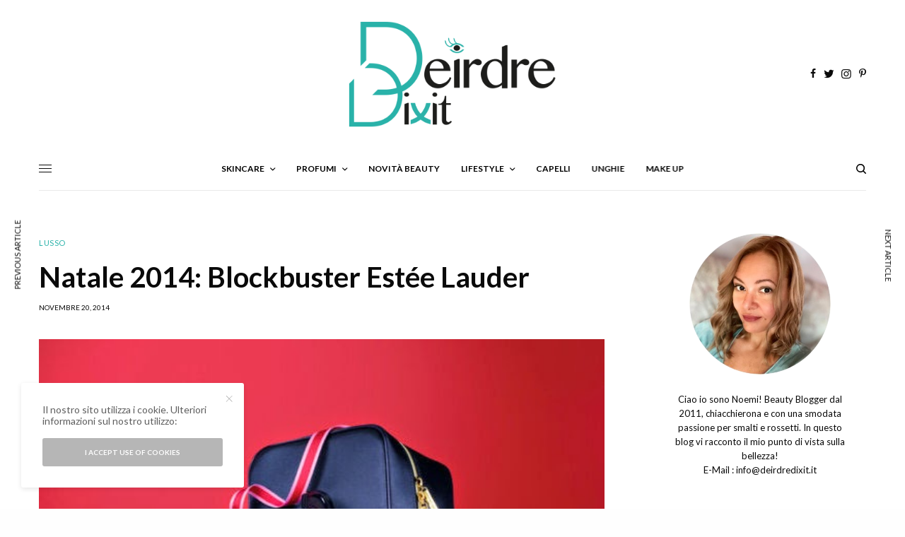

--- FILE ---
content_type: text/html; charset=UTF-8
request_url: https://www.deirdredixit.it/2014/11/natale-2014-blockbuster-estee-lauder.html
body_size: 20376
content:
<!doctype html>
<html lang="it-IT">
<head>
<meta charset="UTF-8" />
<meta name="viewport" content="width=device-width, initial-scale=1, maximum-scale=1, viewport-fit=cover">
<link rel="profile" href="http://gmpg.org/xfn/11">
<link rel="pingback" href="https://www.deirdredixit.it/xmlrpc.php">
<!-- Google Tag Manager -->
<script>(function(w,d,s,l,i){w[l]=w[l]||[];w[l].push({'gtm.start':
new Date().getTime(),event:'gtm.js'});var f=d.getElementsByTagName(s)[0],
j=d.createElement(s),dl=l!='dataLayer'?'&l='+l:'';j.async=true;j.src=
'https://www.googletagmanager.com/gtm.js?id='+i+dl;f.parentNode.insertBefore(j,f);
})(window,document,'script','dataLayer','GTM-KSK7D2S');</script>
<!-- End Google Tag Manager --><meta name='robots' content='index, follow, max-image-preview:large, max-snippet:-1, max-video-preview:-1' />
<!-- This site is optimized with the Yoast SEO plugin v26.8 - https://yoast.com/product/yoast-seo-wordpress/ -->
<title>Blockbuster Estée Lauder 2014 e cofanetti Natalizi</title>
<meta name="description" content="Il post di oggi è dedicato a Estée Lauder e ai suoi meravigliosi cofanetti natalizi: un vero e proprio must have è la Blockbuster Estée Lauder!" />
<link rel="canonical" href="https://www.deirdredixit.it/2014/11/natale-2014-blockbuster-estee-lauder.html" />
<meta property="og:locale" content="it_IT" />
<meta property="og:type" content="article" />
<meta property="og:title" content="Blockbuster Estée Lauder 2014 e cofanetti Natalizi" />
<meta property="og:description" content="Il post di oggi è dedicato a Estée Lauder e ai suoi meravigliosi cofanetti natalizi: un vero e proprio must have è la Blockbuster Estée Lauder!" />
<meta property="og:url" content="https://www.deirdredixit.it/2014/11/natale-2014-blockbuster-estee-lauder.html" />
<meta property="og:site_name" content="Parola di Deirdre!" />
<meta property="article:publisher" content="https://www.facebook.com/ParolaDiDeirdre" />
<meta property="article:published_time" content="2014-11-20T10:30:00+00:00" />
<meta property="article:modified_time" content="2015-09-01T12:52:52+00:00" />
<meta property="og:image" content="https://www.deirdredixit.it/wp-content/uploads/2014/11/1-Hol14_BB_Perf_FOGRA1.jpg" />
<meta property="og:image:width" content="547" />
<meta property="og:image:height" content="593" />
<meta property="og:image:type" content="image/jpeg" />
<meta name="author" content="Deirdre" />
<meta name="twitter:card" content="summary_large_image" />
<meta name="twitter:creator" content="@deirdredixit" />
<meta name="twitter:site" content="@deirdredixit" />
<meta name="twitter:label1" content="Scritto da" />
<meta name="twitter:data1" content="Deirdre" />
<meta name="twitter:label2" content="Tempo di lettura stimato" />
<meta name="twitter:data2" content="5 minuti" />
<script type="application/ld+json" class="yoast-schema-graph">{"@context":"https://schema.org","@graph":[{"@type":"Article","@id":"https://www.deirdredixit.it/2014/11/natale-2014-blockbuster-estee-lauder.html#article","isPartOf":{"@id":"https://www.deirdredixit.it/2014/11/natale-2014-blockbuster-estee-lauder.html"},"author":{"name":"Deirdre","@id":"https://www.deirdredixit.it/#/schema/person/600cf4468953a9b42a77f88a7ab696f7"},"headline":"Natale 2014: Blockbuster Estée Lauder","datePublished":"2014-11-20T10:30:00+00:00","dateModified":"2015-09-01T12:52:52+00:00","mainEntityOfPage":{"@id":"https://www.deirdredixit.it/2014/11/natale-2014-blockbuster-estee-lauder.html"},"wordCount":943,"commentCount":2,"publisher":{"@id":"https://www.deirdredixit.it/#organization"},"image":{"@id":"https://www.deirdredixit.it/2014/11/natale-2014-blockbuster-estee-lauder.html#primaryimage"},"thumbnailUrl":"https://www.deirdredixit.it/wp-content/uploads/2014/11/1-Hol14_BB_Perf_FOGRA1.jpg","keywords":["Estée Lauder","idee regalo","Natale"],"articleSection":["Lusso"],"inLanguage":"it-IT","potentialAction":[{"@type":"CommentAction","name":"Comment","target":["https://www.deirdredixit.it/2014/11/natale-2014-blockbuster-estee-lauder.html#respond"]}]},{"@type":"WebPage","@id":"https://www.deirdredixit.it/2014/11/natale-2014-blockbuster-estee-lauder.html","url":"https://www.deirdredixit.it/2014/11/natale-2014-blockbuster-estee-lauder.html","name":"Blockbuster Estée Lauder 2014 e cofanetti Natalizi","isPartOf":{"@id":"https://www.deirdredixit.it/#website"},"primaryImageOfPage":{"@id":"https://www.deirdredixit.it/2014/11/natale-2014-blockbuster-estee-lauder.html#primaryimage"},"image":{"@id":"https://www.deirdredixit.it/2014/11/natale-2014-blockbuster-estee-lauder.html#primaryimage"},"thumbnailUrl":"https://www.deirdredixit.it/wp-content/uploads/2014/11/1-Hol14_BB_Perf_FOGRA1.jpg","datePublished":"2014-11-20T10:30:00+00:00","dateModified":"2015-09-01T12:52:52+00:00","description":"Il post di oggi è dedicato a Estée Lauder e ai suoi meravigliosi cofanetti natalizi: un vero e proprio must have è la Blockbuster Estée Lauder!","breadcrumb":{"@id":"https://www.deirdredixit.it/2014/11/natale-2014-blockbuster-estee-lauder.html#breadcrumb"},"inLanguage":"it-IT","potentialAction":[{"@type":"ReadAction","target":["https://www.deirdredixit.it/2014/11/natale-2014-blockbuster-estee-lauder.html"]}]},{"@type":"ImageObject","inLanguage":"it-IT","@id":"https://www.deirdredixit.it/2014/11/natale-2014-blockbuster-estee-lauder.html#primaryimage","url":"https://www.deirdredixit.it/wp-content/uploads/2014/11/1-Hol14_BB_Perf_FOGRA1.jpg","contentUrl":"https://www.deirdredixit.it/wp-content/uploads/2014/11/1-Hol14_BB_Perf_FOGRA1.jpg","width":547,"height":593},{"@type":"BreadcrumbList","@id":"https://www.deirdredixit.it/2014/11/natale-2014-blockbuster-estee-lauder.html#breadcrumb","itemListElement":[{"@type":"ListItem","position":1,"name":"Home","item":"https://www.deirdredixit.it/"},{"@type":"ListItem","position":2,"name":"Natale 2014: Blockbuster Estée Lauder"}]},{"@type":"WebSite","@id":"https://www.deirdredixit.it/#website","url":"https://www.deirdredixit.it/","name":"Parola di Deirdre!","description":"Blog su make up e bellezza, con recensioni delle migliori marche di cosmetici","publisher":{"@id":"https://www.deirdredixit.it/#organization"},"potentialAction":[{"@type":"SearchAction","target":{"@type":"EntryPoint","urlTemplate":"https://www.deirdredixit.it/?s={search_term_string}"},"query-input":{"@type":"PropertyValueSpecification","valueRequired":true,"valueName":"search_term_string"}}],"inLanguage":"it-IT"},{"@type":"Organization","@id":"https://www.deirdredixit.it/#organization","name":"Deirdredixit","url":"https://www.deirdredixit.it/","logo":{"@type":"ImageObject","inLanguage":"it-IT","@id":"https://www.deirdredixit.it/#/schema/logo/image/","url":"https://www.deirdredixit.it/wp-content/uploads/2015/09/deirdredixit.png","contentUrl":"https://www.deirdredixit.it/wp-content/uploads/2015/09/deirdredixit.png","width":742,"height":378,"caption":"Deirdredixit"},"image":{"@id":"https://www.deirdredixit.it/#/schema/logo/image/"},"sameAs":["https://www.facebook.com/ParolaDiDeirdre","https://x.com/deirdredixit","https://instagram.com/deirdredixit/","https://www.pinterest.com/deirdredixit/"]},{"@type":"Person","@id":"https://www.deirdredixit.it/#/schema/person/600cf4468953a9b42a77f88a7ab696f7","name":"Deirdre","image":{"@type":"ImageObject","inLanguage":"it-IT","@id":"https://www.deirdredixit.it/#/schema/person/image/","url":"https://secure.gravatar.com/avatar/6cc7ed96dcc37f160d2ebb531f6f789c8a21a38eabcef7b81f1c1965869db3de?s=96&r=g","contentUrl":"https://secure.gravatar.com/avatar/6cc7ed96dcc37f160d2ebb531f6f789c8a21a38eabcef7b81f1c1965869db3de?s=96&r=g","caption":"Deirdre"},"sameAs":["http://www.deirdredixit.it","deirdredixit","https://x.com/deirdredixit"]}]}</script>
<!-- / Yoast SEO plugin. -->
<link rel='dns-prefetch' href='//cdn.plyr.io' />
<link rel='dns-prefetch' href='//fonts.googleapis.com' />
<link rel="alternate" type="application/rss+xml" title="Parola di Deirdre! &raquo; Feed" href="https://www.deirdredixit.it/feed" />
<link rel="alternate" type="application/rss+xml" title="Parola di Deirdre! &raquo; Feed dei commenti" href="https://www.deirdredixit.it/comments/feed" />
<link rel="preconnect" href="//fonts.gstatic.com/" crossorigin><link rel="alternate" type="application/rss+xml" title="Parola di Deirdre! &raquo; Natale 2014: Blockbuster Estée Lauder Feed dei commenti" href="https://www.deirdredixit.it/2014/11/natale-2014-blockbuster-estee-lauder.html/feed" />
<link rel="alternate" title="oEmbed (JSON)" type="application/json+oembed" href="https://www.deirdredixit.it/wp-json/oembed/1.0/embed?url=https%3A%2F%2Fwww.deirdredixit.it%2F2014%2F11%2Fnatale-2014-blockbuster-estee-lauder.html" />
<link rel="alternate" title="oEmbed (XML)" type="text/xml+oembed" href="https://www.deirdredixit.it/wp-json/oembed/1.0/embed?url=https%3A%2F%2Fwww.deirdredixit.it%2F2014%2F11%2Fnatale-2014-blockbuster-estee-lauder.html&#038;format=xml" />
<style id='wp-img-auto-sizes-contain-inline-css' type='text/css'>
img:is([sizes=auto i],[sizes^="auto," i]){contain-intrinsic-size:3000px 1500px}
/*# sourceURL=wp-img-auto-sizes-contain-inline-css */
</style>
<style id='classic-theme-styles-inline-css' type='text/css'>
/*! This file is auto-generated */
.wp-block-button__link{color:#fff;background-color:#32373c;border-radius:9999px;box-shadow:none;text-decoration:none;padding:calc(.667em + 2px) calc(1.333em + 2px);font-size:1.125em}.wp-block-file__button{background:#32373c;color:#fff;text-decoration:none}
/*# sourceURL=/wp-includes/css/classic-themes.min.css */
</style>
<!-- <link rel='stylesheet' id='tm_clicktotweet-css' href='https://www.deirdredixit.it/wp-content/plugins/click-to-tweet-by-todaymade/assets/css/styles.css?ver=6.9' type='text/css' media='all' /> -->
<!-- <link rel='stylesheet' id='wpa-css-css' href='https://www.deirdredixit.it/wp-content/plugins/honeypot/includes/css/wpa.css?ver=2.3.04' type='text/css' media='all' /> -->
<!-- <link rel='stylesheet' id='thb-app-css' href='https://www.deirdredixit.it/wp-content/themes/theissue/assets/css/app.css?ver=1.6.12' type='text/css' media='all' /> -->
<!-- <link rel='stylesheet' id='thb-post-detail-css' href='https://www.deirdredixit.it/wp-content/themes/theissue/assets/css/app-post-detail.css?ver=1.6.12' type='text/css' media='all' /> -->
<link rel="stylesheet" type="text/css" href="//www.deirdredixit.it/wp-content/cache/wpfc-minified/7xxp6yro/4i30p.css" media="all"/>
<style id='thb-post-detail-inline-css' type='text/css'>
body,h1, .h1, h2, .h2, h3, .h3, h4, .h4, h5, .h5, h6, .h6,.thb-lightbox-button .thb-lightbox-text,.post .post-category,.post.thumbnail-seealso .thb-seealso-text,.thb-entry-footer,.smart-list .smart-list-title .smart-list-count,.smart-list .thb-smart-list-content .smart-list-count,.thb-carousel.bottom-arrows .slick-bottom-arrows,.thb-hotspot-container,.thb-pin-it-container .thb-pin-it,label,input[type="text"],input[type="password"],input[type="date"],input[type="datetime"],input[type="email"],input[type="number"],input[type="search"],input[type="tel"],input[type="time"],input[type="url"],textarea,.testimonial-author,.thb-article-sponsors,input[type="submit"],submit,.button,.btn,.btn-block,.btn-text,.post .post-gallery .thb-post-icon,.post .thb-post-bottom,.woocommerce-MyAccount-navigation,.featured_image_credit,.widget .thb-widget-title,.thb-readmore .thb-readmore-title,.widget.thb_widget_instagram .thb-instagram-header,.widget.thb_widget_instagram .thb-instagram-footer,.thb-instagram-row figure .instagram-link,.widget.thb_widget_top_reviews .post .widget-review-title-holder .thb-widget-score,.thb-instagram-row figure,.widget.thb_widget_top_categories .thb-widget-category-link .thb-widget-category-name,.widget.thb_widget_twitter .thb-twitter-user,.widget.thb_widget_twitter .thb-tweet .thb-tweet-time,.widget.thb_widget_twitter .thb-tweet .thb-tweet-actions,.thb-social-links-container,.login-page-form,.woocommerce .woocommerce-form-login .lost_password,.woocommerce-message, .woocommerce-error, .woocommerce-notice, .woocommerce-info,.woocommerce-success,.select2,.woocommerce-MyAccount-content legend,.shop_table,.thb-lightbox-button .thb-lightbox-thumbs,.post.thumbnail-style6 .post-gallery .now-playing,.widget.thb_widget_top_reviews .post .widget-review-title-holder .thb-widget-score strong,.post.thumbnail-style8 .thumb_large_count,.post.thumbnail-style4 .thumb_count,.post .thb-read-more {font-family:Lato, 'BlinkMacSystemFont', -apple-system, 'Roboto', 'Lucida Sans';}.post-title h1,.post-title h2,.post-title h3,.post-title h4,.post-title h5,.post-title h6 {}.post-content,.post-excerpt,.thb-article-subscribe p,.thb-article-author p,.commentlist .comment p, .commentlist .review p,.thb-executive-summary,.thb-newsletter-form p,.search-title p,.thb-product-detail .product-information .woocommerce-product-details__short-description,.widget:not(.woocommerce) p,.thb-author-info .thb-author-page-description p,.wpb_text_column,.no-vc,.woocommerce-tabs .wc-tab,.woocommerce-tabs .wc-tab p:not(.stars),.thb-pricing-table .pricing-container .pricing-description,.content404 p,.subfooter p {}.thb-full-menu {font-family:Lato, 'BlinkMacSystemFont', -apple-system, 'Roboto', 'Lucida Sans';}.thb-mobile-menu,.thb-secondary-menu {}.thb-dropcap-on .post-detail .post-content>p:first-of-type:first-letter,.thb-dropcap-on .post-detail .post-content>.row:first-of-type .columns:first-of-type .wpb_text_column:first-of-type .wpb_wrapper>p:first-of-type:first-letter {}.widget.style1 .thb-widget-title,.widget.style2 .thb-widget-title,.widget.style3 .thb-widget-title {}em {}label {}input[type="submit"],submit,.button,.btn,.btn-block,.btn-text {}.article-container .post-content,.article-container .post-content p:not(.wp-block-cover-text) {}.post .post-category {}.post-detail .thb-executive-summary li {}.post .post-excerpt {}.thb-full-menu>li>a:not(.logolink) {}.thb-full-menu li .sub-menu li a {}.thb-mobile-menu>li>a {}.thb-mobile-menu .sub-menu a {}.thb-secondary-menu a {}#mobile-menu .menu-footer {}#mobile-menu .thb-social-links-container .thb-social-link-wrap .thb-social-link .thb-social-icon-container {}.widget .thb-widget-title,.widget.style2 .thb-widget-title,.widget.style3 .thb-widget-title{}.footer .widget .thb-widget-title,.footer .widget.style2 .thb-widget-title,.footer .widget.style3 .thb-widget-title {}.footer .widget,.footer .widget p {}.subfooter .thb-full-menu>li>a:not(.logolink) {}.subfooter p {}.subfooter .thb-social-links-container.thb-social-horizontal .thb-social-link-wrap .thb-social-icon-container,.subfooter.style6 .thb-social-links-container.thb-social-horizontal .thb-social-link-wrap .thb-social-icon-container {}#scroll_to_top {}.search-title p {}@media screen and (min-width:1024px) {h1,.h1 {}}h1,.h1 {}@media screen and (min-width:1024px) {h2 {}}h2 {}@media screen and (min-width:1024px) {h3 {}}h3 {}@media screen and (min-width:1024px) {h4 {}}h4 {}@media screen and (min-width:1024px) {h5 {}}h5 {}h6 {}.logo-holder .logolink .logoimg {max-height:150px;}.logo-holder .logolink .logoimg[src$=".svg"] {max-height:100%;height:150px;}.post .post-content p a { color:#29b2a9 !important; }.post-detail .post-content>ol:not([class])>li> a { color:#29b2a9 !important; }.post-detail .post-content>ul:not([class])>li> a { color:#29b2a9 !important; }.post:not(.post-white-title):not(.featured-style):not(.white-post-content) .post-category a { color:#29b2a9 !important; }.thb-full-menu>li> a { color:#000000 !important; }.thb-full-menu>li> a:hover { color:#29b2a9 !important; }.thb-full-menu .sub-menu li a { color:#ffffff !important; }.thb-full-menu .sub-menu li a:hover { color:#29b2a9 !important; }.thb-dropdown-color-dark .thb-full-menu .sub-menu li a { color:#ffffff !important; }.thb-dropdown-color-dark .thb-full-menu .sub-menu li a:hover { color:#29b2a9 !important; }.footer .widget a { color:#29b2a9 !important; }#mobile-menu .thb-mobile-menu>li> a { color:#29b2a9 !important; }#mobile-menu.dark .thb-mobile-menu>li> a { color:#29b2a9 !important; }.page-id-123 #wrapper div[role="main"],.postid-123 #wrapper div[role="main"] {}.thb-full-menu .sub-menu,.thb-dropdown-color-dark .thb-full-menu .sub-menu {background-color:#000000 !important;}.row {max-width:px;}.row.max_width {max-width:px !important;}
/*# sourceURL=thb-post-detail-inline-css */
</style>
<!-- <link rel='stylesheet' id='thb-style-css' href='https://www.deirdredixit.it/wp-content/themes/deirdredixit/style.css?ver=1.6.12' type='text/css' media='all' /> -->
<link rel="stylesheet" type="text/css" href="//www.deirdredixit.it/wp-content/cache/wpfc-minified/6we0kdlx/4i30p.css" media="all"/>
<link rel='stylesheet' id='thb-google-fonts-css' href='https://fonts.googleapis.com/css?family=Lato%3Aregular%2C700&#038;subset&#038;display=swap&#038;ver=1.6.12' type='text/css' media='all' />
<script src='//www.deirdredixit.it/wp-content/cache/wpfc-minified/l238hqvk/4i30p.js' type="text/javascript"></script>
<!-- <script type="text/javascript" src="https://www.deirdredixit.it/wp-includes/js/jquery/jquery.min.js?ver=3.7.1" id="jquery-core-js"></script> -->
<!-- <script type="text/javascript" src="https://www.deirdredixit.it/wp-includes/js/jquery/jquery-migrate.min.js?ver=3.4.1" id="jquery-migrate-js"></script> -->
<script></script><link rel="https://api.w.org/" href="https://www.deirdredixit.it/wp-json/" /><link rel="alternate" title="JSON" type="application/json" href="https://www.deirdredixit.it/wp-json/wp/v2/posts/123" /><link rel="EditURI" type="application/rsd+xml" title="RSD" href="https://www.deirdredixit.it/xmlrpc.php?rsd" />
<meta name="generator" content="WordPress 6.9" />
<link rel='shortlink' href='https://www.deirdredixit.it/?p=123' />
<style type="text/css">
body.custom-background #wrapper div[role="main"] { background-color: #ffffff; }
</style>
<noscript><style> .wpb_animate_when_almost_visible { opacity: 1; }</style></noscript><style id='global-styles-inline-css' type='text/css'>
:root{--wp--preset--aspect-ratio--square: 1;--wp--preset--aspect-ratio--4-3: 4/3;--wp--preset--aspect-ratio--3-4: 3/4;--wp--preset--aspect-ratio--3-2: 3/2;--wp--preset--aspect-ratio--2-3: 2/3;--wp--preset--aspect-ratio--16-9: 16/9;--wp--preset--aspect-ratio--9-16: 9/16;--wp--preset--color--black: #000000;--wp--preset--color--cyan-bluish-gray: #abb8c3;--wp--preset--color--white: #ffffff;--wp--preset--color--pale-pink: #f78da7;--wp--preset--color--vivid-red: #cf2e2e;--wp--preset--color--luminous-vivid-orange: #ff6900;--wp--preset--color--luminous-vivid-amber: #fcb900;--wp--preset--color--light-green-cyan: #7bdcb5;--wp--preset--color--vivid-green-cyan: #00d084;--wp--preset--color--pale-cyan-blue: #8ed1fc;--wp--preset--color--vivid-cyan-blue: #0693e3;--wp--preset--color--vivid-purple: #9b51e0;--wp--preset--color--thb-accent: #f75454;--wp--preset--gradient--vivid-cyan-blue-to-vivid-purple: linear-gradient(135deg,rgb(6,147,227) 0%,rgb(155,81,224) 100%);--wp--preset--gradient--light-green-cyan-to-vivid-green-cyan: linear-gradient(135deg,rgb(122,220,180) 0%,rgb(0,208,130) 100%);--wp--preset--gradient--luminous-vivid-amber-to-luminous-vivid-orange: linear-gradient(135deg,rgb(252,185,0) 0%,rgb(255,105,0) 100%);--wp--preset--gradient--luminous-vivid-orange-to-vivid-red: linear-gradient(135deg,rgb(255,105,0) 0%,rgb(207,46,46) 100%);--wp--preset--gradient--very-light-gray-to-cyan-bluish-gray: linear-gradient(135deg,rgb(238,238,238) 0%,rgb(169,184,195) 100%);--wp--preset--gradient--cool-to-warm-spectrum: linear-gradient(135deg,rgb(74,234,220) 0%,rgb(151,120,209) 20%,rgb(207,42,186) 40%,rgb(238,44,130) 60%,rgb(251,105,98) 80%,rgb(254,248,76) 100%);--wp--preset--gradient--blush-light-purple: linear-gradient(135deg,rgb(255,206,236) 0%,rgb(152,150,240) 100%);--wp--preset--gradient--blush-bordeaux: linear-gradient(135deg,rgb(254,205,165) 0%,rgb(254,45,45) 50%,rgb(107,0,62) 100%);--wp--preset--gradient--luminous-dusk: linear-gradient(135deg,rgb(255,203,112) 0%,rgb(199,81,192) 50%,rgb(65,88,208) 100%);--wp--preset--gradient--pale-ocean: linear-gradient(135deg,rgb(255,245,203) 0%,rgb(182,227,212) 50%,rgb(51,167,181) 100%);--wp--preset--gradient--electric-grass: linear-gradient(135deg,rgb(202,248,128) 0%,rgb(113,206,126) 100%);--wp--preset--gradient--midnight: linear-gradient(135deg,rgb(2,3,129) 0%,rgb(40,116,252) 100%);--wp--preset--font-size--small: 13px;--wp--preset--font-size--medium: 20px;--wp--preset--font-size--large: 36px;--wp--preset--font-size--x-large: 42px;--wp--preset--spacing--20: 0.44rem;--wp--preset--spacing--30: 0.67rem;--wp--preset--spacing--40: 1rem;--wp--preset--spacing--50: 1.5rem;--wp--preset--spacing--60: 2.25rem;--wp--preset--spacing--70: 3.38rem;--wp--preset--spacing--80: 5.06rem;--wp--preset--shadow--natural: 6px 6px 9px rgba(0, 0, 0, 0.2);--wp--preset--shadow--deep: 12px 12px 50px rgba(0, 0, 0, 0.4);--wp--preset--shadow--sharp: 6px 6px 0px rgba(0, 0, 0, 0.2);--wp--preset--shadow--outlined: 6px 6px 0px -3px rgb(255, 255, 255), 6px 6px rgb(0, 0, 0);--wp--preset--shadow--crisp: 6px 6px 0px rgb(0, 0, 0);}:where(.is-layout-flex){gap: 0.5em;}:where(.is-layout-grid){gap: 0.5em;}body .is-layout-flex{display: flex;}.is-layout-flex{flex-wrap: wrap;align-items: center;}.is-layout-flex > :is(*, div){margin: 0;}body .is-layout-grid{display: grid;}.is-layout-grid > :is(*, div){margin: 0;}:where(.wp-block-columns.is-layout-flex){gap: 2em;}:where(.wp-block-columns.is-layout-grid){gap: 2em;}:where(.wp-block-post-template.is-layout-flex){gap: 1.25em;}:where(.wp-block-post-template.is-layout-grid){gap: 1.25em;}.has-black-color{color: var(--wp--preset--color--black) !important;}.has-cyan-bluish-gray-color{color: var(--wp--preset--color--cyan-bluish-gray) !important;}.has-white-color{color: var(--wp--preset--color--white) !important;}.has-pale-pink-color{color: var(--wp--preset--color--pale-pink) !important;}.has-vivid-red-color{color: var(--wp--preset--color--vivid-red) !important;}.has-luminous-vivid-orange-color{color: var(--wp--preset--color--luminous-vivid-orange) !important;}.has-luminous-vivid-amber-color{color: var(--wp--preset--color--luminous-vivid-amber) !important;}.has-light-green-cyan-color{color: var(--wp--preset--color--light-green-cyan) !important;}.has-vivid-green-cyan-color{color: var(--wp--preset--color--vivid-green-cyan) !important;}.has-pale-cyan-blue-color{color: var(--wp--preset--color--pale-cyan-blue) !important;}.has-vivid-cyan-blue-color{color: var(--wp--preset--color--vivid-cyan-blue) !important;}.has-vivid-purple-color{color: var(--wp--preset--color--vivid-purple) !important;}.has-black-background-color{background-color: var(--wp--preset--color--black) !important;}.has-cyan-bluish-gray-background-color{background-color: var(--wp--preset--color--cyan-bluish-gray) !important;}.has-white-background-color{background-color: var(--wp--preset--color--white) !important;}.has-pale-pink-background-color{background-color: var(--wp--preset--color--pale-pink) !important;}.has-vivid-red-background-color{background-color: var(--wp--preset--color--vivid-red) !important;}.has-luminous-vivid-orange-background-color{background-color: var(--wp--preset--color--luminous-vivid-orange) !important;}.has-luminous-vivid-amber-background-color{background-color: var(--wp--preset--color--luminous-vivid-amber) !important;}.has-light-green-cyan-background-color{background-color: var(--wp--preset--color--light-green-cyan) !important;}.has-vivid-green-cyan-background-color{background-color: var(--wp--preset--color--vivid-green-cyan) !important;}.has-pale-cyan-blue-background-color{background-color: var(--wp--preset--color--pale-cyan-blue) !important;}.has-vivid-cyan-blue-background-color{background-color: var(--wp--preset--color--vivid-cyan-blue) !important;}.has-vivid-purple-background-color{background-color: var(--wp--preset--color--vivid-purple) !important;}.has-black-border-color{border-color: var(--wp--preset--color--black) !important;}.has-cyan-bluish-gray-border-color{border-color: var(--wp--preset--color--cyan-bluish-gray) !important;}.has-white-border-color{border-color: var(--wp--preset--color--white) !important;}.has-pale-pink-border-color{border-color: var(--wp--preset--color--pale-pink) !important;}.has-vivid-red-border-color{border-color: var(--wp--preset--color--vivid-red) !important;}.has-luminous-vivid-orange-border-color{border-color: var(--wp--preset--color--luminous-vivid-orange) !important;}.has-luminous-vivid-amber-border-color{border-color: var(--wp--preset--color--luminous-vivid-amber) !important;}.has-light-green-cyan-border-color{border-color: var(--wp--preset--color--light-green-cyan) !important;}.has-vivid-green-cyan-border-color{border-color: var(--wp--preset--color--vivid-green-cyan) !important;}.has-pale-cyan-blue-border-color{border-color: var(--wp--preset--color--pale-cyan-blue) !important;}.has-vivid-cyan-blue-border-color{border-color: var(--wp--preset--color--vivid-cyan-blue) !important;}.has-vivid-purple-border-color{border-color: var(--wp--preset--color--vivid-purple) !important;}.has-vivid-cyan-blue-to-vivid-purple-gradient-background{background: var(--wp--preset--gradient--vivid-cyan-blue-to-vivid-purple) !important;}.has-light-green-cyan-to-vivid-green-cyan-gradient-background{background: var(--wp--preset--gradient--light-green-cyan-to-vivid-green-cyan) !important;}.has-luminous-vivid-amber-to-luminous-vivid-orange-gradient-background{background: var(--wp--preset--gradient--luminous-vivid-amber-to-luminous-vivid-orange) !important;}.has-luminous-vivid-orange-to-vivid-red-gradient-background{background: var(--wp--preset--gradient--luminous-vivid-orange-to-vivid-red) !important;}.has-very-light-gray-to-cyan-bluish-gray-gradient-background{background: var(--wp--preset--gradient--very-light-gray-to-cyan-bluish-gray) !important;}.has-cool-to-warm-spectrum-gradient-background{background: var(--wp--preset--gradient--cool-to-warm-spectrum) !important;}.has-blush-light-purple-gradient-background{background: var(--wp--preset--gradient--blush-light-purple) !important;}.has-blush-bordeaux-gradient-background{background: var(--wp--preset--gradient--blush-bordeaux) !important;}.has-luminous-dusk-gradient-background{background: var(--wp--preset--gradient--luminous-dusk) !important;}.has-pale-ocean-gradient-background{background: var(--wp--preset--gradient--pale-ocean) !important;}.has-electric-grass-gradient-background{background: var(--wp--preset--gradient--electric-grass) !important;}.has-midnight-gradient-background{background: var(--wp--preset--gradient--midnight) !important;}.has-small-font-size{font-size: var(--wp--preset--font-size--small) !important;}.has-medium-font-size{font-size: var(--wp--preset--font-size--medium) !important;}.has-large-font-size{font-size: var(--wp--preset--font-size--large) !important;}.has-x-large-font-size{font-size: var(--wp--preset--font-size--x-large) !important;}
/*# sourceURL=global-styles-inline-css */
</style>
</head>
<body class="wp-singular post-template-default single single-post postid-123 single-format-standard wp-theme-theissue wp-child-theme-deirdredixit thb-dropcap-off fixed-header-on fixed-header-scroll-off thb-dropdown-color-dark right-click-off thb-borders-off thb-pinit-off thb-boxed-off thb-dark-mode-off thb-capitalize-off thb-parallax-on thb-single-product-ajax-on thb-article-sidebar-mobile-off wpb-js-composer js-comp-ver-8.7.2 vc_responsive">
<!-- Start Wrapper -->
<div id="wrapper" class="thb-page-transition-off">
<!-- Start Fixed Header -->
<header class="header fixed fixed-article header-full-width fixed-header-full-width-on light-header thb-fixed-shadow-style3">
<div class="row full-width-row">
<div class="small-12 columns">
<div class="thb-navbar">
<div class="fixed-logo-holder">
<div class="mobile-toggle-holder">
<div class="mobile-toggle">
<span></span><span></span><span></span>
</div>
</div>
<div class="logo-holder fixed-logo-holder">
<a href="https://www.deirdredixit.it/" class="logolink" title="Parola di Deirdre!">
<img src="https://www.deirdredixit.it/wp-content/uploads/2015/09/deirdredixit.png" class="logoimg logo-dark" alt="Parola di Deirdre!" data-logo-alt="https://www.deirdredixit.it/wp-content/uploads/2015/09/deirdredixit.png" />
</a>
</div>
</div>
<div class="fixed-title-holder">
<span>Now Reading</span>
<div class="fixed-article-title">
<h6 id="page-title">Natale 2014: Blockbuster Estée Lauder</h6>
</div>
</div>
<div class="fixed-article-shares">
</div>
</div>
</div>
</div>
</header>
<!-- End Fixed Header -->
<div class="mobile-header-holder">
<header class="header header-mobile header-mobile-style1 light-header">
<div class="row">
<div class="small-3 columns">
<div class="mobile-toggle-holder">
<div class="mobile-toggle">
<span></span><span></span><span></span>
</div>
</div>
</div>
<div class="small-6 columns">
<div class="logo-holder mobile-logo-holder">
<a href="https://www.deirdredixit.it/" class="logolink" title="Parola di Deirdre!">
<img src="https://www.deirdredixit.it/wp-content/uploads/2015/09/deirdredixit.png" class="logoimg logo-dark" alt="Parola di Deirdre!" data-logo-alt="https://www.deirdredixit.it/wp-content/uploads/2015/09/deirdredixit.png" />
</a>
</div>
</div>
<div class="small-3 columns">
<div class="secondary-area">
<div class="thb-search-holder">
<svg version="1.1" class="thb-search-icon" xmlns="http://www.w3.org/2000/svg" xmlns:xlink="http://www.w3.org/1999/xlink" x="0px" y="0px" viewBox="0 0 14 14" enable-background="new 0 0 14 14" xml:space="preserve" width="14" height="14">
<path d="M13.8,12.7l-3-3c0.8-1,1.3-2.3,1.3-3.8c0-3.3-2.7-6-6.1-6C2.7,0,0,2.7,0,6c0,3.3,2.7,6,6.1,6c1.4,0,2.6-0.5,3.6-1.2l3,3
c0.1,0.1,0.3,0.2,0.5,0.2c0.2,0,0.4-0.1,0.5-0.2C14.1,13.5,14.1,13,13.8,12.7z M1.5,6c0-2.5,2-4.5,4.5-4.5c2.5,0,4.5,2,4.5,4.5
c0,2.5-2,4.5-4.5,4.5C3.5,10.5,1.5,8.5,1.5,6z"/>
</svg>
</div>
</div>
</div>
</div>
</header>
</div>
<!-- Start Header -->
<header class="header style1 thb-main-header light-header">
<div class="header-logo-row">
<div class="row align-middle">
<div class="small-4 columns">
</div>
<div class="small-4 columns">
<div class="logo-holder">
<a href="https://www.deirdredixit.it/" class="logolink" title="Parola di Deirdre!">
<img src="https://www.deirdredixit.it/wp-content/uploads/2015/09/deirdredixit.png" class="logoimg logo-dark" alt="Parola di Deirdre!" data-logo-alt="https://www.deirdredixit.it/wp-content/uploads/2015/09/deirdredixit.png" />
</a>
</div>
</div>
<div class="small-4 columns">
<div class="thb_header_right">
<div class="thb-social-links-container thb-social-horizontal mono-icons-horizontal">
<div class="thb-social-link-wrap">
<a href="https://facebook.com/ParolaDiDeirdre" target="_blank" class="thb-social-link social-link-facebook" rel="noreferrer">
<div class="thb-social-label-container">
<div class="thb-social-icon-container"><i class="thb-icon-facebook"></i></div>
<div class="thb-social-label">Facebook</div>				</div>
</a>
</div>
<div class="thb-social-link-wrap">
<a href="https://twitter.com/deirdredixit" target="_blank" class="thb-social-link social-link-twitter" rel="noreferrer">
<div class="thb-social-label-container">
<div class="thb-social-icon-container"><i class="thb-icon-twitter"></i></div>
<div class="thb-social-label">Twitter</div>				</div>
</a>
</div>
<div class="thb-social-link-wrap">
<a href="https://instagram.com/deirdredixit" target="_blank" class="thb-social-link social-link-instagram" rel="noreferrer">
<div class="thb-social-label-container">
<div class="thb-social-icon-container"><i class="thb-icon-instagram"></i></div>
<div class="thb-social-label">Instagram</div>				</div>
</a>
</div>
<div class="thb-social-link-wrap">
<a href="https://pinterest.com/deirdredixit" target="_blank" class="thb-social-link social-link-pinterest" rel="noreferrer">
<div class="thb-social-label-container">
<div class="thb-social-icon-container"><i class="thb-icon-pinterest"></i></div>
<div class="thb-social-label">Pinterest</div>				</div>
</a>
</div>
</div>
</div>
</div>
</div>
</div>
<div class="header-menu-row">
<div class="row">
<div class="small-12 columns">
<div class="thb-navbar">
<div class="mobile-toggle-holder">
<div class="mobile-toggle">
<span></span><span></span><span></span>
</div>
</div>
<!-- Start Full Menu -->
<nav class="full-menu">
<ul id="menu-primario" class="thb-full-menu thb-standard"><li id="menu-item-12172" class="menu-item menu-item-type-taxonomy menu-item-object-category menu-item-has-children menu-item-12172"><a href="https://www.deirdredixit.it/viso"><span>Skincare</span></a>
<ul class="sub-menu ">
<li id="menu-item-23447" class="menu-item menu-item-type-taxonomy menu-item-object-category menu-item-23447"><a href="https://www.deirdredixit.it/viso/guide-skincare"><span>Guide Skincare</span></a></li>
<li id="menu-item-23446" class="menu-item menu-item-type-taxonomy menu-item-object-category menu-item-23446"><a href="https://www.deirdredixit.it/viso/detersione-struccaggio"><span>Detersione e Struccaggio</span></a></li>
<li id="menu-item-23448" class="menu-item menu-item-type-taxonomy menu-item-object-category menu-item-23448"><a href="https://www.deirdredixit.it/viso/trattamenti-viso"><span>Trattamenti Viso</span></a></li>
<li id="menu-item-23452" class="menu-item menu-item-type-taxonomy menu-item-object-category menu-item-23452"><a href="https://www.deirdredixit.it/viso/esfoliazione-viso"><span>Esfoliazione Viso</span></a></li>
<li id="menu-item-23449" class="menu-item menu-item-type-taxonomy menu-item-object-category menu-item-23449"><a href="https://www.deirdredixit.it/viso/solari-abbronzatura"><span>Solari e Abbronzatura</span></a></li>
<li id="menu-item-23451" class="menu-item menu-item-type-taxonomy menu-item-object-category menu-item-23451"><a href="https://www.deirdredixit.it/viso/corpo"><span>Corpo</span></a></li>
</ul>
</li>
<li id="menu-item-23434" class="menu-item menu-item-type-taxonomy menu-item-object-category menu-item-has-children menu-item-23434"><a href="https://www.deirdredixit.it/profumi"><span>Profumi</span></a>
<ul class="sub-menu ">
<li id="menu-item-23442" class="menu-item menu-item-type-taxonomy menu-item-object-category menu-item-23442"><a href="https://www.deirdredixit.it/profumi/guide-profumi"><span>Guide</span></a></li>
<li id="menu-item-23443" class="menu-item menu-item-type-taxonomy menu-item-object-category menu-item-23443"><a href="https://www.deirdredixit.it/profumi/recensioni-profumi"><span>Recensioni</span></a></li>
<li id="menu-item-23445" class="menu-item menu-item-type-taxonomy menu-item-object-category menu-item-23445"><a href="https://www.deirdredixit.it/profumi/nuovi-profumi"><span>Nuovi Profumi</span></a></li>
</ul>
</li>
<li id="menu-item-23435" class="menu-item menu-item-type-taxonomy menu-item-object-category menu-item-23435"><a href="https://www.deirdredixit.it/novita-beauty"><span>Novità Beauty</span></a></li>
<li id="menu-item-12175" class="menu-item menu-item-type-taxonomy menu-item-object-category menu-item-has-children menu-item-12175"><a href="https://www.deirdredixit.it/lifestyle"><span>Lifestyle</span></a>
<ul class="sub-menu ">
<li id="menu-item-13694" class="menu-item menu-item-type-taxonomy menu-item-object-category menu-item-13694"><a href="https://www.deirdredixit.it/lifestyle/travel"><span>Travel</span></a></li>
<li id="menu-item-13695" class="menu-item menu-item-type-taxonomy menu-item-object-category menu-item-13695"><a href="https://www.deirdredixit.it/lifestyle/food"><span>Food</span></a></li>
</ul>
</li>
<li id="menu-item-12170" class="menu-item menu-item-type-taxonomy menu-item-object-category menu-item-12170"><a href="https://www.deirdredixit.it/capelli"><span>Capelli</span></a></li>
<li id="menu-item-12174" class="menu-item menu-item-type-taxonomy menu-item-object-category menu-item-12174"><a href="https://www.deirdredixit.it/unghie"><span>Unghie</span></a></li>
<li id="menu-item-12173" class="menu-item menu-item-type-taxonomy menu-item-object-category menu-item-12173"><a href="https://www.deirdredixit.it/make-up"><span>Make up</span></a></li>
</ul></nav>
<!-- End Full Menu -->
<div class="secondary-area">
<div class="thb-search-holder">
<svg version="1.1" class="thb-search-icon" xmlns="http://www.w3.org/2000/svg" xmlns:xlink="http://www.w3.org/1999/xlink" x="0px" y="0px" viewBox="0 0 14 14" enable-background="new 0 0 14 14" xml:space="preserve" width="14" height="14">
<path d="M13.8,12.7l-3-3c0.8-1,1.3-2.3,1.3-3.8c0-3.3-2.7-6-6.1-6C2.7,0,0,2.7,0,6c0,3.3,2.7,6,6.1,6c1.4,0,2.6-0.5,3.6-1.2l3,3
c0.1,0.1,0.3,0.2,0.5,0.2c0.2,0,0.4-0.1,0.5-0.2C14.1,13.5,14.1,13,13.8,12.7z M1.5,6c0-2.5,2-4.5,4.5-4.5c2.5,0,4.5,2,4.5,4.5
c0,2.5-2,4.5-4.5,4.5C3.5,10.5,1.5,8.5,1.5,6z"/>
</svg>
</div>
</div>
</div>
</div>
</div>
</div>
</header>
<!-- End Header -->
<div role="main">
<div id="infinite-article" data-infinite="off" data-security="62d273e7aa">
<div class="post-detail-row has-article-padding">
<div class="row">
<div class="small-12 columns">
<div class="article-container">
<div class="post-content-wrapper">
<article itemscope itemtype="http://schema.org/Article" class="post post-detail post-detail-style1 post-123 type-post status-publish format-standard has-post-thumbnail hentry category-lusso tag-estee-lauder tag-idee-regalo tag-natale thb-post-share-style1" id="post-123" data-id="123" data-url="https://www.deirdredixit.it/2014/11/natale-2014-blockbuster-estee-lauder.html">
<div class="post-title-container">
<aside class="post-category post-detail-category">
<a href="https://www.deirdredixit.it/lusso" rel="category tag">Lusso</a>		</aside>
<header class="post-title entry-header">
<h1 class="entry-title" itemprop="headline">
Natale 2014: Blockbuster Estée Lauder																	</h1>
</header>
<div class="thb-post-title-bottom thb-post-share-style1">
<div class="thb-post-title-inline-author">
<div class="author-and-date">
<div class="thb-post-date">
Novembre 20, 2014					</div>
</div>
</div>
</div>
</div>
<div class="thb-article-featured-image "
data-override="">
<img width="547" height="593" src="https://www.deirdredixit.it/wp-content/uploads/2014/11/1-Hol14_BB_Perf_FOGRA1.jpg" class="attachment-theissue-full-x2 size-theissue-full-x2 thb-lazyload lazyload wp-post-image" alt="" decoding="async" fetchpriority="high" sizes="(max-width: 547px) 100vw, 547px" data-src="https://www.deirdredixit.it/wp-content/uploads/2014/11/1-Hol14_BB_Perf_FOGRA1.jpg" data-sizes="auto" data-srcset="https://www.deirdredixit.it/wp-content/uploads/2014/11/1-Hol14_BB_Perf_FOGRA1.jpg 547w, https://www.deirdredixit.it/wp-content/uploads/2014/11/1-Hol14_BB_Perf_FOGRA1-277x300.jpg 277w" />			</div>
<div class="thb-post-share-container">
<div class="thb-fixed-container">
<div class="thb-fixed-top">
<div class="thb-fixed-shares-container">
<div class="thb-fixed sticky-post-shares">
<div class="thb-social-top style1 sharing-counts-on">
<div class="thb-social-total">
<span class="thb-social-total-count">0</span>
<span class="thb-social-total-text">Shares</span>
</div>
<div class="thb-social-top-buttons">
<div class="social-button-holder">
<a href="https://www.facebook.com/sharer.php?u=https://www.deirdredixit.it/2014/11/natale-2014-blockbuster-estee-lauder.html" rel="noreferrer" class="social social-facebook"
>
<span class="thb-social-icon">
<i class="thb-icon-facebook"></i>
</span>
<span class="thb-social-count">0</span>
</a>
</div>
<div class="social-button-holder">
<a href="https://twitter.com/intent/tweet?text=Natale%202014:%20Blockbuster%20Estée%20Lauder&#038;via=deirdredixit&#038;url=https://www.deirdredixit.it/2014/11/natale-2014-blockbuster-estee-lauder.html" rel="noreferrer" class="social social-twitter"
>
<span class="thb-social-icon">
<i class="thb-icon-twitter"></i>
</span>
</a>
</div>
</div>
</div>
</div>
</div>
</div>
<div class="thb-fixed-bottom">
<div class="thb-fixed">
<aside class="thb-read-next">
<h6 class="thb-read-next-title">Read Next</h6>
<div class="post read-next-post">
<figure class="post-gallery">
<a href="https://www.deirdredixit.it/2014/11/natale-2014-idee-regalo-make-up.html"><img width="180" height="127" src="https://www.deirdredixit.it/wp-content/uploads/2014/11/essence-natale-regali1.jpg" class="attachment-theissue-thumbnail-x2 size-theissue-thumbnail-x2 thb-lazyload lazyload wp-post-image" alt="" decoding="async" data-src="https://www.deirdredixit.it/wp-content/uploads/2014/11/essence-natale-regali1.jpg" data-sizes="auto" /></a>
</figure>
<div class="post-title"><h5><a href="https://www.deirdredixit.it/2014/11/natale-2014-idee-regalo-make-up.html" title="Natale 2014: Blockbuster Estée Lauder"><span>Natale 2014: idee regalo make up!</span></a></h5></div>				</a>
</aside>
</div>
</div>
</div>
<div class="post-content-container">
<div class="post-content entry-content" itemprop="articleBody">
<p>Ebbene sì, come tutti gli anni siamo prossimi al Natale e questo significa che è giunta l&#8217;ora di iniziare a raccontarvi delle novità di make up e skincare che iniziano a far capolino in profumeria!<br />
Siete pronte a veder allungare a dismisura la vostra <i>wishlist</i>?</p>
<p>Il post di oggi è dedicato a <b>Estée Lauder</b> e ai suoi meravigliosi cofanetti natalizi e ovviamente non posso che partire da un vero e proprio <i>must have</i>, cioè la Blockbuster Estée Lauder 2014!</p>
<div class="separator" style="clear: both; text-align: center;"><a style="margin-left: 1em; margin-right: 1em;" href="https://www.deirdredixit.it/wp-content/uploads/2014/11/1-Hol14_BB_Perf_FOGRA.jpg" class="mfp-image"><img decoding="async" src="[data-uri]" data-src="https://www.deirdredixit.it/wp-content/uploads/2014/11/1-Hol14_BB_Perf_FOGRA.jpg" alt="" width="590" height="640" border="0" class="lazyload" /></a></div>
<p>Il confanetto di quest&#8217;anno è un elegante beauty blu dai dettagli dorati, bello quasi quanto il suo contenuto:</p>
<ul>
<li>1 palette <b>Deluxe Eye and Face Compact </b>con un elegante pack di metallo dorato contenente 12 ombretti che ricoprono un ampio spettro di tonalità e 2 blush rosati. All’interno si trovano, inoltre, i relativi pennelli;</li>
<li>1 palette <b>Deluxe Lipgloss Compact</b>, dal raffinato packaging dorato che contiene 3 lipgloss rosati e un pennellino per l’applicazione;</li>
<li>3 <b>Pure Color Long Lasting Lipstick</b> in Rose Tea, Vanilla Truffle, Candy;</li>
<li>1 <b>Pure Color Intense Kajal Eye Pencil</b> in Blackened Black in formato speciale;</li>
<li>1 <b>Sumptuous Extreme Mascara</b> in Extreme Black;</li>
<li>1 <b>Gentle Eye Makeup Remover</b>;</li>
<li>1 <b>Advanced Night Repair</b> 7 ml;</li>
<li>1 <b>Revitalizing Supreme</b> 7 ml.</li>
</ul>
<p>Questa valigetta dei sogni è già disponibile in profumeria al <b>prezzo </b>consigliato di € 108,95.</p>
<p>Sono stati lanciati quest&#8217;anno e per me è stato amore al primo tocco.<br />
Di cosa sto parlando? Ma dei rossetti <b>Envy</b>! Vi avevo già mostrato il mio bellissimo <a href="https://www.deirdredixit.it/2014/03/rossetto-pure-color-envy-dominant-estee-lauder.html" target="_blank">Envy Dominant</a> e non vi nego che quando Estée Lauder ha reso disponibili le minitaglie nel colore Envious, ho sperato ardentemente che ne facessero per tutte le colorazioni (o almeno per le mie preferite 😛 ).</p>
<div class="separator" style="clear: both; text-align: center;"><a style="margin-left: 1em; margin-right: 1em;" href="https://www.deirdredixit.it/wp-content/uploads/2014/11/1-Hol14_MUset_EnvyLipCoffret_FOGRA-1024x770.jpg" class="mfp-image"><img loading="lazy" decoding="async" src="[data-uri]" data-src="https://www.deirdredixit.it/wp-content/uploads/2014/11/1-Hol14_MUset_EnvyLipCoffret_FOGRA-1024x770.jpg" alt="" width="640" height="480" border="0" class="lazyload" /></a></div>
<p>Se volete provare la qualità di questi rossetti, allora non potete farvi scappare Envy Coffret, una lussuosa pochette in satin blu con cerniera dorata contenente <b>4 mini Pure Color Envy</b> nelle colorazioni Envious, Tumultuous Pink, Dynamic e Desireable.<br />
Il cofanetto Envy ha un <b>prezzo </b>consigliato di € 35,00</p>
<p>Se siete amanti del rosa, allora non potete perdere il Lavish Lips Set, una pochette cilindrica di satin rosa shocking di tendenza con cerniera dorata contenente:</p>
<ul>
<li>1<b> Pure Color Lipstick</b> in Rose Tea;</li>
<li>1 <b>Mini Gloss</b> Magnificent Mauve;</li>
<li>1 <b>Nail Lacquer</b> in Love Bite 5 ml.</li>
</ul>
<p>Il Lavish Lips Set ha un <b>prezzo </b>consigliato di € 28,00.</p>
<p>Se invece prediligete i prodotti che sublimano lo sguardo, sono due le pochette tra cui poter scegliere:<br />
Sumptuous Eyes Set (<b>prezzo </b>consigliato € 32,26) è un elegante astuccio di satin blu con cerniera dorata che racchiude</p>
<ul>
<li>il mascara <b>Sumptuous Extreme</b>;</li>
<li><b>Mini Lash Primer</b> nel formato da 2,8 ml;</li>
<li><b>Mini Pure Color Intense Kajal Black</b>.</li>
</ul>
<p>&nbsp;</p>
<div class="separator" style="clear: both; text-align: center;"><a style="margin-left: 1em; margin-right: 1em;" href="https://www.deirdredixit.it/wp-content/uploads/2014/11/1-Hol14_MUset_EyeSet_Sumptuous_DramaticEyes_FOGRA-001-1024x770.jpg" class="mfp-image"><img loading="lazy" decoding="async" src="[data-uri]" data-src="https://www.deirdredixit.it/wp-content/uploads/2014/11/1-Hol14_MUset_EyeSet_Sumptuous_DramaticEyes_FOGRA-001-1024x770.jpg" alt="" width="640" height="480" border="0" class="lazyload" /></a></div>
<p>La seconda pochette dedicata alla bellezza dello sguardo è Double Wear Eye Set (<b>prezzo </b>consigliato € 31,50), una pratica e versatile nel suo satin blu con cerniera oro, al cui interno sono racchiusi:</p>
<ul>
<li><b>Double Wear Mascara</b>;</li>
<li><b>Mini Lash Primer</b>;</li>
<li><b>Mini Double Wear Eye Pencil</b>.</li>
</ul>
<p>Parlando di cofanetti Estée Lauder non possiamo non parlare anche di <b>skincare </b>e dei prodotti bestseller frutto della grande <i>expertise </i>del brand nella cura della pelle, proposti in eleganti set specifici per le diverse esigenze.</p>
<div class="separator" style="clear: both; text-align: center;"><a style="margin-left: 1em; margin-right: 1em;" href="https://www.deirdredixit.it/wp-content/uploads/2014/11/1-Hol14_SK_AntiWrinkle_INTL_FOGRA.tif-1004x1024.jpg" class="mfp-image"><img loading="lazy" decoding="async" src="[data-uri]" data-src="https://www.deirdredixit.it/wp-content/uploads/2014/11/1-Hol14_SK_AntiWrinkle_INTL_FOGRA.tif-1004x1024.jpg" alt="" width="626" height="640" border="0" class="lazyload" /></a></div>
<p>Anti-Wrinkle Set è un&#8217;elegante box dorata che contiene prodotti mirati a ridurre le rughe e le linee del viso, favorendo la regressione dei segni del tempo:</p>
<ul>
<li><b>Advanced Time Zone</b> 50 ml;</li>
<li><b>Advanced Time Zone Eye</b> 15ml;</li>
<li><b>Advanced Night Repair</b> 15ml;</li>
<li><b>Perfectly Clean Cleanser</b> 50 ml.</li>
</ul>
<p>Il <b>prezzo </b>consigliato per Anti-Wrinkle set è di € 97,00.</p>
<div class="separator" style="clear: both; text-align: center;"></div>
<p>Global Anti-Age Set, per riparare e idratare la pelle del viso, contiene:</p>
<ul>
<li><b>Revitalizing Supreme</b> 50ml;</li>
<li><b>Revitalizing Supreme Eye Balm</b> 5ml;</li>
<li><b>Advanced Night Repair</b> 15ml;</li>
<li><b>Perfectly Clean Cleanser</b> 50ml.</li>
</ul>
<p>Il <b>prezzo </b>consigliato per Anti-Age set è di € 97,00.</p>
<p>Il set Age Prevention Essential è un confanetto per chi cerca un trattamento antiossidante che prevenga i primi segni del tempo e contiene:</p>
<ul>
<li><b>DayWear</b> 50ml;</li>
<li><b>Idealist </b>15ml;</li>
<li><b>NEW Advanced Night Repair Eye Gel</b> 5ml;</li>
<li><b>Perfectly Clean Cleanser</b> 50ml.</li>
</ul>
<p>Questo set ha un <b>prezzo </b>consigliato di € 64,50.</p>
<p>Il Lifting/Firming Set è l&#8217;ideale per chi vuole mantenere una pelle vitale, più levigata e compatta; viene presentato in un&#8217;elegante box dorata contenente:</p>
<ul>
<li><b>Resilience Lift</b> 50ml;</li>
<li><b>Resilience Lift Eye</b> 5ml;</li>
<li><b>Perfectionist CP+R</b> 15ml;</li>
<li><b>Perfectly Clean Cleanser</b> 50ml.</li>
</ul>
<p>Il <b>prezzo </b>consigliato di Lifting/Firming Set è di € 120,00.</p>
<p>Even Skintone Essential Set è un sistema mirato alla correzione del colorito non uniforme della pelle del viso e contiene:</p>
<ul>
<li><b>Einlighten Even Skintone Correcting Crème</b> 50ml;</li>
<li><b>Enlighten Spot Correcting Night Serum</b> 15ml;</li>
<li><b>NEW Advanced Night Repair Eye Gel</b> 5ml;</li>
<li><b>Perfectly Clean Cleanser</b> 50ml.</li>
</ul>
<p>Il cofanetto ha un <b>prezzo </b>consigliato di € 70,00.</p>
<p>I prodotti più esclusivi della linea Ultimate sono racchiusi in uno scrigno prezioso, un elegante beauty case nero con dettagli in oro.<br />
Re-Nutriv Ultimate Lift Set contiene:</p><p></p></p>
<ul>
<li>Re-Nutriv Ultimate Lift <b>Age-Correcting Creme</b> 50ml;</li>
<li>Re-Nutriv Ultimate Lift <b>Lift Age-Correcting Eye Creme</b> 7 ml;</li>
<li>Re-Nutriv Ultimate Lift <b>Lift Age-Correcting Serum</b> 15ml;</li>
<li>Re-Nutriv <b>Hydrating Creme Cleanser</b> 50ml.</li>
</ul>
<p>Il <b>prezzo </b>di questo esclusivo cofanetto è di € 291,00.</p>
<p>Re-Nutriv Age Renewal Set è adatto a chi cerca un effetto lifting intenso e ha bisogno di ridurre notevolmente le rughe, donando nuova compattezza alla pelle.<br />
Il set contiene:</p>
<ul>
<li>Re-Nutriv <b>Intensive Age-Renewal Creme</b> 50 ml;</li>
<li>Re-Nutriv <b>Intensive Age-Renewal Eye Creme</b> 7ml;</li>
<li>Re-Nutriv <b>Softening Lotion</b> 50ml;</li>
<li>Re-Nutriv <b>Hydrating Creme Cleanser</b> 50ml.</li>
</ul>
<p>Il <b>prezzo </b>consigliato è di € 240,00</p>
<p>Parliamo infine di fragranze, con tre cofanetti speciali.</p>
<div class="separator" style="clear: both; text-align: center;"><a style="margin-left: 1em; margin-right: 1em;" href="https://www.deirdredixit.it/wp-content/uploads/2014/11/1-Hol14_PleasuresToGo_FOGRA-770x1024.jpg" class="mfp-image"><img loading="lazy" decoding="async" src="[data-uri]" data-src="https://www.deirdredixit.it/wp-content/uploads/2014/11/1-Hol14_PleasuresToGo_FOGRA-770x1024.jpg" alt="" width="480" height="640" border="0" class="lazyload" /></a></div>
<p>Pleasure To Go ha un prezzo consigliato di € 90,00 e contiene:</p>
<ul>
<li>Pleasures Eau De Parfum 50 ml;</li>
<li>Pleasures Lotion 100 ml;</li>
<li>Pleasures Eau De Parfum Spray 4 ml.</li>
</ul>
<p>&nbsp;</p>
<div class="separator" style="clear: both; text-align: center;"><a style="margin-left: 1em; margin-right: 1em;" href="https://www.deirdredixit.it/wp-content/uploads/2014/11/1-Hol14_PleasuresDestination_FOGRA-770x1024.jpg" class="mfp-image"><img loading="lazy" decoding="async" src="[data-uri]" data-src="https://www.deirdredixit.it/wp-content/uploads/2014/11/1-Hol14_PleasuresDestination_FOGRA-770x1024.jpg" alt="" width="480" height="640" border="0" class="lazyload" /></a></div>
<p>Favorite Destination ha un prezzo consigliato di € 125,00 e contiene:</p>
<ul>
<li>Pleasures Eau De Parfum 100 ml;</li>
<li>Pleasures Lotion 100 ml;</li>
<li>Pleasures Bath and Shower Gel 100 ml;</li>
<li>Vaporizzatore Silver 5 ml.</li>
</ul>
<p>&nbsp;</p>
<div class="separator" style="clear: both; text-align: center;"><a style="margin-left: 1em; margin-right: 1em;" href="https://www.deirdredixit.it/wp-content/uploads/2014/11/1-Hol14_WhiteLinenClassics_FOGRA.tif-777x1024.jpg" class="mfp-image"><img loading="lazy" decoding="async" src="[data-uri]" data-src="https://www.deirdredixit.it/wp-content/uploads/2014/11/1-Hol14_WhiteLinenClassics_FOGRA.tif-777x1024.jpg" alt="" width="484" height="640" border="0" class="lazyload" /></a></div>
<p>Infine la box White Linen Classics contiene la fragranza evergreen di Estée Lauder:</p>
<ul>
<li>White Linen Eau de Parfum 60 ml;</li>
<li>White Linen Lotion 100 ml.</li>
</ul>
<p>Il prezzo consigliato per questa box è di € 67,00.</p>
<p>Tutti i set e i cofanetti natalizi sono già disponibili in profumeria, ma ricordate che si tratta di edizioni limitate!</p>
</div>
<aside class="thb-article-subscribe thb-newsletter-form">
<div class="thb-subscribe-icon-container"><svg version="1.1" class="thb-subscribe-icon" xmlns="http://www.w3.org/2000/svg" xmlns:xlink="http://www.w3.org/1999/xlink" x="0px" y="0px"
viewBox="0 0 90 68" style="enable-background:new 0 0 90 68;" xml:space="preserve">
<path d="M89.9,7.9c0-4.3-3.6-7.9-7.9-7.9L7.8,0.1C3.5,0.1,0,3.8,0,8.1l0.1,52c0,4.3,3.6,7.9,7.9,7.9l74.2-0.1c4.3,0,7.8-3.6,7.8-8
L89.9,7.9z M7.8,4.4l74.2-0.1c0.4,0,0.8,0.1,1.2,0.2L48.9,39.4c-1,1.1-2.4,1.6-3.9,1.6c-1.5,0-2.8-0.5-3.9-1.6L6.7,4.6
C7,4.5,7.4,4.4,7.8,4.4z M82.2,63.6L7.9,63.8c-2,0-3.7-1.7-3.7-3.7l-0.1-52l34,34.4c1.8,1.8,4.3,2.9,6.8,2.9c2.5,0,5-1.1,6.8-2.9
L85.7,7.9l0.1,52C85.8,61.9,84.2,63.6,82.2,63.6z M80.5,55.7L62.9,40c-0.8-0.7-2.2-0.7-2.9,0.2c-0.7,0.8-0.7,2.2,0.2,3l17.6,15.7
c0.4,0.3,0.9,0.5,1.4,0.5c0.6,0,1.1-0.2,1.6-0.7C81.4,57.8,81.4,56.4,80.5,55.7z M26.9,40.3L9.5,55.8c-0.8,0.7-0.9,2.1-0.2,3
c0.5,0.5,1,0.7,1.7,0.7c0.5,0,0.9-0.2,1.4-0.5l17.3-15.5c0.8-0.7,0.9-2.1,0.2-3C29.1,39.6,27.8,39.5,26.9,40.3z"/>
</svg>
</div>
<h4>
Iscriviti alla newsletter	</h4>
<p>
</p>
<form class="newsletter-form" action="#" method="post" data-security="610b793847">
<input placeholder="Your E-Mail" type="text" name="widget_subscribe" class="widget_subscribe large">
<button type="submit" name="submit" class="btn large">SIGN UP</button>
<div class="thb-preloader">
<svg class="material-spinner" width="50px" height="50px" viewBox="0 0 66 66" xmlns="http://www.w3.org/2000/svg">
<circle class="material-path" fill="none" stroke-width="6" stroke-linecap="round" cx="33" cy="33" r="30"></circle>
</svg>	</div>
</form>
<div class="thb-custom-checkbox">
<input type="checkbox" id="thb-newsletter-privacy-442" name="thb-newsletter-privacy" class="thb-newsletter-privacy"  checked='checked' >
<label for="thb-newsletter-privacy-442">
*consenso alla nostra Privacy Policy			</label>
</div>
</aside>
<div class="thb-article-tags">
<span>Tags</span>
<div>
<a href="https://www.deirdredixit.it/tag/estee-lauder" title="">Estée Lauder</a>
<a href="https://www.deirdredixit.it/tag/idee-regalo" title="">idee regalo</a>
<a href="https://www.deirdredixit.it/tag/natale" title="">Natale</a>
</div>
</div>
<aside class="post-bottom-meta hide">
<meta itemprop="mainEntityOfPage" content="https://www.deirdredixit.it/2014/11/natale-2014-blockbuster-estee-lauder.html">
<span class="vcard author" itemprop="author" content="Deirdre">
<span class="fn">Deirdre</span>
</span>
<time class="time publised entry-date" datetime="2014-11-20T11:30:00+01:00" itemprop="datePublished" content="2014-11-20T11:30:00+01:00">Novembre 20, 2014</time>
<meta itemprop="dateModified" class="updated" content="2015-09-01T14:52:52+02:00">
<span itemprop="publisher" itemscope itemtype="https://schema.org/Organization">
<meta itemprop="name" content="Parola di Deirdre!">
<span itemprop="logo" itemscope itemtype="https://schema.org/ImageObject">
<meta itemprop="url" content="https://www.deirdredixit.it/wp-content/uploads/2015/09/deirdredixit.png">
</span>
</span>
<span itemprop="image" itemscope itemtype="http://schema.org/ImageObject">
<meta itemprop="url" content="https://www.deirdredixit.it/wp-content/uploads/2014/11/1-Hol14_BB_Perf_FOGRA1.jpg">
<meta itemprop="width" content="547" />
<meta itemprop="height" content="593" />
</span>
</aside>
<div class="thb-social-footer style1 sharing-counts-on">
<div class="thb-social-total">
<span class="thb-social-total-count">0</span>
<span class="thb-social-total-text">Shares</span>
</div>
<div class="thb-social-footer-buttons">
<div class="social-button-holder">
<a href="https://www.facebook.com/sharer.php?u=https://www.deirdredixit.it/2014/11/natale-2014-blockbuster-estee-lauder.html" class="social social-facebook"
>
<span class="thb-social-icon">
<i class="thb-icon-facebook"></i>
<span class="thb-social-text">Share</span>
</span>
<span class="thb-social-count">0</span>
</a>
</div>
<div class="social-button-holder">
<a href="https://twitter.com/intent/tweet?text=Natale%202014:%20Blockbuster%20Estée%20Lauder&#038;via=deirdredixit&#038;url=https://www.deirdredixit.it/2014/11/natale-2014-blockbuster-estee-lauder.html" class="social social-twitter"
>
<span class="thb-social-icon">
<i class="thb-icon-twitter"></i>
<span class="thb-social-text">Tweet</span>
</span>
</a>
</div>
<div class="social-button-holder">
<a href="https://pinterest.com/pin/create/bookmarklet/?url=https://www.deirdredixit.it/2014/11/natale-2014-blockbuster-estee-lauder.html&#038;media=https://www.deirdredixit.it/wp-content/uploads/2014/11/1-Hol14_BB_Perf_FOGRA1.jpg" class="social social-pinterest"
>
<span class="thb-social-icon">
<i class="thb-icon-pinterest"></i>
<span class="thb-social-text">Pin</span>
</span>
<span class="thb-social-count">0</span>
</a>
</div>
</div>
</div>
</div>
</div>
</article>
</div>
<aside class="sidebar">
<div id="thb_about_widget-2" class="widget style2 thb_widget_about">		<div class="thb-about-widget-holder style2">
<figure>
<img width="400" height="400" src="https://www.deirdredixit.it/wp-content/uploads/2023/12/noemi-santori-20x19.jpg" class="attachment-theissue-square-x2 size-theissue-square-x2 thb-lazyload lazyload" alt="" decoding="async" loading="lazy" sizes="auto, (max-width: 400px) 100vw, 400px" data-src="https://www.deirdredixit.it/wp-content/uploads/2023/12/noemi-santori.jpg" data-sizes="auto" data-srcset="https://www.deirdredixit.it/wp-content/uploads/2023/12/noemi-santori.jpg 400w, https://www.deirdredixit.it/wp-content/uploads/2023/12/noemi-santori-300x300.jpg 300w, https://www.deirdredixit.it/wp-content/uploads/2023/12/noemi-santori-150x150.jpg 150w, https://www.deirdredixit.it/wp-content/uploads/2023/12/noemi-santori-180x180.jpg 180w, https://www.deirdredixit.it/wp-content/uploads/2023/12/noemi-santori-90x90.jpg 90w, https://www.deirdredixit.it/wp-content/uploads/2023/12/noemi-santori-370x370.jpg 370w, https://www.deirdredixit.it/wp-content/uploads/2023/12/noemi-santori-20x20.jpg 20w, https://www.deirdredixit.it/wp-content/uploads/2023/12/noemi-santori-48x48.jpg 48w" />				</figure>
<div class="thb-about-widget-description">
<p><a href="/chi-sono/">Ciao io sono Noemi! Beauty Blogger dal 2011, chiacchierona e con una smodata passione per smalti e rossetti. In questo blog vi racconto il mio punto di vista sulla bellezza!</a> </p>
<p>E-Mail :<a href="mailto:info@deirdredixit.it"> info@deirdredixit.it</a></p>
</div>
</div>
</div><div id="thb_posts_widget-3" class="widget style2 thb_widget_posts"><div class="thb-widget-title"><span>ULTIMI ARTICOLI</div></span><div class="post thumbnail-style4  post-23377 type-post status-publish format-standard has-post-thumbnail hentry category-guide-profumi tag-linus thb-post-share-style1">
<figure class="post-gallery">
<a href="https://www.deirdredixit.it/2026/01/profumo-per-l-acquario-3-fragranze-e-le-note-che-ti-valorizzano.html">
<img width="180" height="180" src="https://www.deirdredixit.it/wp-content/uploads/2026/01/PROFUMO-PER-LACQUARIO-ZODIACO-20x20.jpg" class="attachment-theissue-thumbnail-x2 size-theissue-thumbnail-x2 thb-lazyload lazyload wp-post-image" alt="Profumo per l&#039;acquario zodiaco" decoding="async" loading="lazy" sizes="auto, (max-width: 180px) 100vw, 180px" data-src="https://www.deirdredixit.it/wp-content/uploads/2026/01/PROFUMO-PER-LACQUARIO-ZODIACO-180x180.jpg" data-sizes="auto" data-srcset="https://www.deirdredixit.it/wp-content/uploads/2026/01/PROFUMO-PER-LACQUARIO-ZODIACO-180x180.jpg 180w, https://www.deirdredixit.it/wp-content/uploads/2026/01/PROFUMO-PER-LACQUARIO-ZODIACO-150x150.jpg 150w, https://www.deirdredixit.it/wp-content/uploads/2026/01/PROFUMO-PER-LACQUARIO-ZODIACO-90x90.jpg 90w, https://www.deirdredixit.it/wp-content/uploads/2026/01/PROFUMO-PER-LACQUARIO-ZODIACO-20x20.jpg 20w, https://www.deirdredixit.it/wp-content/uploads/2026/01/PROFUMO-PER-LACQUARIO-ZODIACO-48x48.jpg 48w" />					</a>
</figure>
<div class="thumbnail-style4-inner">
<div class="post-title"><h6><a href="https://www.deirdredixit.it/2026/01/profumo-per-l-acquario-3-fragranze-e-le-note-che-ti-valorizzano.html" title="Profumo per l&#8217;Acquario: 2 fragranze (+1) e le note che ti valorizzano"><span>Profumo per l&#8217;Acquario: 2 fragranze (+1) e le note che ti valorizzano</span></a></h6></div>						<aside class="thb-post-bottom">
<ul>
<li class="post-date">Gennaio 22, 2026</li>
<li class="post-read">6 mins Read</li>
<li class="post-share">0 Shares										<div class="post-share-bubble">
<div class="post-share-icons">
<a href="https://www.facebook.com/sharer.php?u=https://www.deirdredixit.it/2026/01/profumo-per-l-acquario-3-fragranze-e-le-note-che-ti-valorizzano.html" class="post-social-share facebook">
<i class="thb-icon-facebook"></i>
</a>
<a href="https://pinterest.com/pin/create/bookmarklet/?url=https://www.deirdredixit.it/2026/01/profumo-per-l-acquario-3-fragranze-e-le-note-che-ti-valorizzano.html&#038;media=https://www.deirdredixit.it/wp-content/uploads/2026/01/PROFUMO-PER-LACQUARIO-ZODIACO.jpg" class="post-social-share pinterest">
<i class="thb-icon-pinterest"></i>
</a>
</div>
</div>
</li>
</ul>
</aside>
</div>
</div>
<div class="post thumbnail-style4  post-23249 type-post status-publish format-standard has-post-thumbnail hentry category-trattamenti-viso tag-acido-ialuronico tag-linus tag-luminosita thb-post-share-style1">
<figure class="post-gallery">
<a href="https://www.deirdredixit.it/2026/01/patyka-crema-illuminante-giorno-recensione.html">
<img width="180" height="180" src="https://www.deirdredixit.it/wp-content/uploads/2025/12/CREMA-ILLUMINANTE-GIORNO-PATYKA-20x20.jpg" class="attachment-theissue-thumbnail-x2 size-theissue-thumbnail-x2 thb-lazyload lazyload wp-post-image" alt="CREMA ILLUMINANTE GIORNO PERFEZIONATRICE PATYKA" decoding="async" loading="lazy" sizes="auto, (max-width: 180px) 100vw, 180px" data-src="https://www.deirdredixit.it/wp-content/uploads/2025/12/CREMA-ILLUMINANTE-GIORNO-PATYKA-180x180.jpg" data-sizes="auto" data-srcset="https://www.deirdredixit.it/wp-content/uploads/2025/12/CREMA-ILLUMINANTE-GIORNO-PATYKA-180x180.jpg 180w, https://www.deirdredixit.it/wp-content/uploads/2025/12/CREMA-ILLUMINANTE-GIORNO-PATYKA-150x150.jpg 150w, https://www.deirdredixit.it/wp-content/uploads/2025/12/CREMA-ILLUMINANTE-GIORNO-PATYKA-90x90.jpg 90w, https://www.deirdredixit.it/wp-content/uploads/2025/12/CREMA-ILLUMINANTE-GIORNO-PATYKA-20x19.jpg 20w" />					</a>
</figure>
<div class="thumbnail-style4-inner">
<div class="post-title"><h6><a href="https://www.deirdredixit.it/2026/01/patyka-crema-illuminante-giorno-recensione.html" title="Patyka crema illuminante giorno: recensione della Crema Illuminante Perfezionante"><span>Patyka crema illuminante giorno: recensione della Crema Illuminante Perfezionante</span></a></h6></div>						<aside class="thb-post-bottom">
<ul>
<li class="post-date">Gennaio 19, 2026</li>
<li class="post-read">4 mins Read</li>
<li class="post-share">0 Shares										<div class="post-share-bubble">
<div class="post-share-icons">
<a href="https://www.facebook.com/sharer.php?u=https://www.deirdredixit.it/2026/01/patyka-crema-illuminante-giorno-recensione.html" class="post-social-share facebook">
<i class="thb-icon-facebook"></i>
</a>
<a href="https://pinterest.com/pin/create/bookmarklet/?url=https://www.deirdredixit.it/2026/01/patyka-crema-illuminante-giorno-recensione.html&#038;media=https://www.deirdredixit.it/wp-content/uploads/2025/12/CREMA-ILLUMINANTE-GIORNO-PATYKA.jpg" class="post-social-share pinterest">
<i class="thb-icon-pinterest"></i>
</a>
</div>
</div>
</li>
</ul>
</aside>
</div>
</div>
<div class="post thumbnail-style4  post-23238 type-post status-publish format-standard has-post-thumbnail hentry category-trattamenti-viso tag-linus tag-pelle-sensibile tag-rosacea tag-uriage thb-post-share-style1">
<figure class="post-gallery">
<a href="https://www.deirdredixit.it/2026/01/uriage-roseliane-siero-anti-rossori-recensione.html">
<img width="180" height="180" src="https://www.deirdredixit.it/wp-content/uploads/2025/12/Uriage-Roseliane-Siero-Anti-Rossori-20x20.jpg" class="attachment-theissue-thumbnail-x2 size-theissue-thumbnail-x2 thb-lazyload lazyload wp-post-image" alt="Uriage Roséliane Siero Anti Rossori" decoding="async" loading="lazy" sizes="auto, (max-width: 180px) 100vw, 180px" data-src="https://www.deirdredixit.it/wp-content/uploads/2025/12/Uriage-Roseliane-Siero-Anti-Rossori-180x180.jpg" data-sizes="auto" data-srcset="https://www.deirdredixit.it/wp-content/uploads/2025/12/Uriage-Roseliane-Siero-Anti-Rossori-180x180.jpg 180w, https://www.deirdredixit.it/wp-content/uploads/2025/12/Uriage-Roseliane-Siero-Anti-Rossori-150x150.jpg 150w, https://www.deirdredixit.it/wp-content/uploads/2025/12/Uriage-Roseliane-Siero-Anti-Rossori-90x90.jpg 90w, https://www.deirdredixit.it/wp-content/uploads/2025/12/Uriage-Roseliane-Siero-Anti-Rossori-20x19.jpg 20w" />					</a>
</figure>
<div class="thumbnail-style4-inner">
<div class="post-title"><h6><a href="https://www.deirdredixit.it/2026/01/uriage-roseliane-siero-anti-rossori-recensione.html" title="Uriage Roséliane Siero Anti Rossori: recensione"><span>Uriage Roséliane Siero Anti Rossori: recensione</span></a></h6></div>						<aside class="thb-post-bottom">
<ul>
<li class="post-date">Gennaio 12, 2026</li>
<li class="post-read">4 mins Read</li>
<li class="post-share">0 Shares										<div class="post-share-bubble">
<div class="post-share-icons">
<a href="https://www.facebook.com/sharer.php?u=https://www.deirdredixit.it/2026/01/uriage-roseliane-siero-anti-rossori-recensione.html" class="post-social-share facebook">
<i class="thb-icon-facebook"></i>
</a>
<a href="https://pinterest.com/pin/create/bookmarklet/?url=https://www.deirdredixit.it/2026/01/uriage-roseliane-siero-anti-rossori-recensione.html&#038;media=https://www.deirdredixit.it/wp-content/uploads/2025/12/Uriage-Roseliane-Siero-Anti-Rossori.jpg" class="post-social-share pinterest">
<i class="thb-icon-pinterest"></i>
</a>
</div>
</div>
</li>
</ul>
</aside>
</div>
</div>
<div class="post thumbnail-style4  post-23297 type-post status-publish format-standard has-post-thumbnail hentry category-guide-profumi tag-guida-ai-profumi tag-linus thb-post-share-style1">
<figure class="post-gallery">
<a href="https://www.deirdredixit.it/2026/01/concentrazione-dei-profumi-edp-edt-parfum.html">
<img width="180" height="180" src="https://www.deirdredixit.it/wp-content/uploads/2026/01/concentrazione-dei-profumi-e1767275390447-20x20.jpg" class="attachment-theissue-thumbnail-x2 size-theissue-thumbnail-x2 thb-lazyload lazyload wp-post-image" alt="concentrazione dei profumi guida" decoding="async" loading="lazy" sizes="auto, (max-width: 180px) 100vw, 180px" data-src="https://www.deirdredixit.it/wp-content/uploads/2026/01/concentrazione-dei-profumi-e1767275390447-180x180.jpg" data-sizes="auto" data-srcset="https://www.deirdredixit.it/wp-content/uploads/2026/01/concentrazione-dei-profumi-e1767275390447-180x180.jpg 180w, https://www.deirdredixit.it/wp-content/uploads/2026/01/concentrazione-dei-profumi-e1767275390447-150x150.jpg 150w, https://www.deirdredixit.it/wp-content/uploads/2026/01/concentrazione-dei-profumi-e1767275390447-90x90.jpg 90w, https://www.deirdredixit.it/wp-content/uploads/2026/01/concentrazione-dei-profumi-e1767275390447-20x19.jpg 20w" />					</a>
</figure>
<div class="thumbnail-style4-inner">
<div class="post-title"><h6><a href="https://www.deirdredixit.it/2026/01/concentrazione-dei-profumi-edp-edt-parfum.html" title="Concentrazione dei profumi: cosa significano EDT, EDP, Parfum, Extrait (e le diciture moderne)"><span>Concentrazione dei profumi: cosa significano EDT, EDP, Parfum, Extrait (e le diciture moderne)</span></a></h6></div>						<aside class="thb-post-bottom">
<ul>
<li class="post-date">Gennaio 5, 2026</li>
<li class="post-read">7 mins Read</li>
<li class="post-share">0 Shares										<div class="post-share-bubble">
<div class="post-share-icons">
<a href="https://www.facebook.com/sharer.php?u=https://www.deirdredixit.it/2026/01/concentrazione-dei-profumi-edp-edt-parfum.html" class="post-social-share facebook">
<i class="thb-icon-facebook"></i>
</a>
<a href="https://pinterest.com/pin/create/bookmarklet/?url=https://www.deirdredixit.it/2026/01/concentrazione-dei-profumi-edp-edt-parfum.html&#038;media=https://www.deirdredixit.it/wp-content/uploads/2026/01/concentrazione-dei-profumi-e1767275390447.jpg" class="post-social-share pinterest">
<i class="thb-icon-pinterest"></i>
</a>
</div>
</div>
</li>
</ul>
</aside>
</div>
</div>
<div class="post thumbnail-style4  post-23233 type-post status-publish format-standard has-post-thumbnail hentry category-detersione-struccaggio tag-linus tag-pelle-sensibile thb-post-share-style1">
<figure class="post-gallery">
<a href="https://www.deirdredixit.it/2025/12/detergente-pelle-irritata-che-prude-a-derma-dermalibour-cica-gel-recensione.html">
<img width="180" height="180" src="https://www.deirdredixit.it/wp-content/uploads/2025/12/Detergente-per-pelle-irritata-che-prude-A-Derma-Dermalibour-CICA-Gel-20x20.jpg" class="attachment-theissue-thumbnail-x2 size-theissue-thumbnail-x2 thb-lazyload lazyload wp-post-image" alt="Detergente-per-pelle-irritata-che-prude-A-Derma-Dermalibour-CICA-Gel" decoding="async" loading="lazy" sizes="auto, (max-width: 180px) 100vw, 180px" data-src="https://www.deirdredixit.it/wp-content/uploads/2025/12/Detergente-per-pelle-irritata-che-prude-A-Derma-Dermalibour-CICA-Gel-180x180.jpg" data-sizes="auto" data-srcset="https://www.deirdredixit.it/wp-content/uploads/2025/12/Detergente-per-pelle-irritata-che-prude-A-Derma-Dermalibour-CICA-Gel-180x180.jpg 180w, https://www.deirdredixit.it/wp-content/uploads/2025/12/Detergente-per-pelle-irritata-che-prude-A-Derma-Dermalibour-CICA-Gel-150x150.jpg 150w, https://www.deirdredixit.it/wp-content/uploads/2025/12/Detergente-per-pelle-irritata-che-prude-A-Derma-Dermalibour-CICA-Gel-90x90.jpg 90w, https://www.deirdredixit.it/wp-content/uploads/2025/12/Detergente-per-pelle-irritata-che-prude-A-Derma-Dermalibour-CICA-Gel-20x19.jpg 20w" />					</a>
</figure>
<div class="thumbnail-style4-inner">
<div class="post-title"><h6><a href="https://www.deirdredixit.it/2025/12/detergente-pelle-irritata-che-prude-a-derma-dermalibour-cica-gel-recensione.html" title="Detergente per pelle irritata che prude: A-Derma Dermalibour+ CICA Gel (recensione)"><span>Detergente per pelle irritata che prude: A-Derma Dermalibour+ CICA Gel (recensione)</span></a></h6></div>						<aside class="thb-post-bottom">
<ul>
<li class="post-date">Dicembre 29, 2025</li>
<li class="post-read">3 mins Read</li>
<li class="post-share">0 Shares										<div class="post-share-bubble">
<div class="post-share-icons">
<a href="https://www.facebook.com/sharer.php?u=https://www.deirdredixit.it/2025/12/detergente-pelle-irritata-che-prude-a-derma-dermalibour-cica-gel-recensione.html" class="post-social-share facebook">
<i class="thb-icon-facebook"></i>
</a>
<a href="https://pinterest.com/pin/create/bookmarklet/?url=https://www.deirdredixit.it/2025/12/detergente-pelle-irritata-che-prude-a-derma-dermalibour-cica-gel-recensione.html&#038;media=https://www.deirdredixit.it/wp-content/uploads/2025/12/Detergente-per-pelle-irritata-che-prude-A-Derma-Dermalibour-CICA-Gel.jpg" class="post-social-share pinterest">
<i class="thb-icon-pinterest"></i>
</a>
</div>
</div>
</li>
</ul>
</aside>
</div>
</div>
</div><div id="archives-2" class="widget style2 widget_archive"><div class="thb-widget-title"><span>Archivio</div></span>		<label class="screen-reader-text" for="archives-dropdown-2">Archivio</label>
<select id="archives-dropdown-2" name="archive-dropdown">
<option value="">Seleziona il mese</option>
<option value='https://www.deirdredixit.it/2026/01'> Gennaio 2026 </option>
<option value='https://www.deirdredixit.it/2025/12'> Dicembre 2025 </option>
<option value='https://www.deirdredixit.it/2025/06'> Giugno 2025 </option>
<option value='https://www.deirdredixit.it/2025/01'> Gennaio 2025 </option>
<option value='https://www.deirdredixit.it/2024/12'> Dicembre 2024 </option>
<option value='https://www.deirdredixit.it/2024/11'> Novembre 2024 </option>
<option value='https://www.deirdredixit.it/2024/10'> Ottobre 2024 </option>
<option value='https://www.deirdredixit.it/2024/09'> Settembre 2024 </option>
<option value='https://www.deirdredixit.it/2024/08'> Agosto 2024 </option>
<option value='https://www.deirdredixit.it/2024/07'> Luglio 2024 </option>
<option value='https://www.deirdredixit.it/2024/06'> Giugno 2024 </option>
<option value='https://www.deirdredixit.it/2024/05'> Maggio 2024 </option>
<option value='https://www.deirdredixit.it/2024/04'> Aprile 2024 </option>
<option value='https://www.deirdredixit.it/2024/03'> Marzo 2024 </option>
<option value='https://www.deirdredixit.it/2024/02'> Febbraio 2024 </option>
<option value='https://www.deirdredixit.it/2024/01'> Gennaio 2024 </option>
<option value='https://www.deirdredixit.it/2023/11'> Novembre 2023 </option>
<option value='https://www.deirdredixit.it/2023/10'> Ottobre 2023 </option>
<option value='https://www.deirdredixit.it/2023/09'> Settembre 2023 </option>
<option value='https://www.deirdredixit.it/2023/07'> Luglio 2023 </option>
<option value='https://www.deirdredixit.it/2023/06'> Giugno 2023 </option>
<option value='https://www.deirdredixit.it/2023/05'> Maggio 2023 </option>
<option value='https://www.deirdredixit.it/2023/04'> Aprile 2023 </option>
<option value='https://www.deirdredixit.it/2023/03'> Marzo 2023 </option>
<option value='https://www.deirdredixit.it/2023/02'> Febbraio 2023 </option>
<option value='https://www.deirdredixit.it/2023/01'> Gennaio 2023 </option>
<option value='https://www.deirdredixit.it/2022/12'> Dicembre 2022 </option>
<option value='https://www.deirdredixit.it/2022/11'> Novembre 2022 </option>
<option value='https://www.deirdredixit.it/2022/10'> Ottobre 2022 </option>
<option value='https://www.deirdredixit.it/2022/07'> Luglio 2022 </option>
<option value='https://www.deirdredixit.it/2022/06'> Giugno 2022 </option>
<option value='https://www.deirdredixit.it/2022/05'> Maggio 2022 </option>
<option value='https://www.deirdredixit.it/2022/04'> Aprile 2022 </option>
<option value='https://www.deirdredixit.it/2022/03'> Marzo 2022 </option>
<option value='https://www.deirdredixit.it/2022/02'> Febbraio 2022 </option>
<option value='https://www.deirdredixit.it/2022/01'> Gennaio 2022 </option>
<option value='https://www.deirdredixit.it/2021/12'> Dicembre 2021 </option>
<option value='https://www.deirdredixit.it/2021/10'> Ottobre 2021 </option>
<option value='https://www.deirdredixit.it/2021/09'> Settembre 2021 </option>
<option value='https://www.deirdredixit.it/2021/08'> Agosto 2021 </option>
<option value='https://www.deirdredixit.it/2021/07'> Luglio 2021 </option>
<option value='https://www.deirdredixit.it/2021/06'> Giugno 2021 </option>
<option value='https://www.deirdredixit.it/2021/03'> Marzo 2021 </option>
<option value='https://www.deirdredixit.it/2020/12'> Dicembre 2020 </option>
<option value='https://www.deirdredixit.it/2020/04'> Aprile 2020 </option>
<option value='https://www.deirdredixit.it/2020/03'> Marzo 2020 </option>
<option value='https://www.deirdredixit.it/2020/02'> Febbraio 2020 </option>
<option value='https://www.deirdredixit.it/2019/11'> Novembre 2019 </option>
<option value='https://www.deirdredixit.it/2019/10'> Ottobre 2019 </option>
<option value='https://www.deirdredixit.it/2019/09'> Settembre 2019 </option>
<option value='https://www.deirdredixit.it/2019/08'> Agosto 2019 </option>
<option value='https://www.deirdredixit.it/2019/07'> Luglio 2019 </option>
<option value='https://www.deirdredixit.it/2019/06'> Giugno 2019 </option>
<option value='https://www.deirdredixit.it/2019/05'> Maggio 2019 </option>
<option value='https://www.deirdredixit.it/2019/04'> Aprile 2019 </option>
<option value='https://www.deirdredixit.it/2019/02'> Febbraio 2019 </option>
<option value='https://www.deirdredixit.it/2019/01'> Gennaio 2019 </option>
<option value='https://www.deirdredixit.it/2018/12'> Dicembre 2018 </option>
<option value='https://www.deirdredixit.it/2018/11'> Novembre 2018 </option>
<option value='https://www.deirdredixit.it/2018/10'> Ottobre 2018 </option>
<option value='https://www.deirdredixit.it/2018/09'> Settembre 2018 </option>
<option value='https://www.deirdredixit.it/2018/08'> Agosto 2018 </option>
<option value='https://www.deirdredixit.it/2018/07'> Luglio 2018 </option>
<option value='https://www.deirdredixit.it/2018/06'> Giugno 2018 </option>
<option value='https://www.deirdredixit.it/2018/05'> Maggio 2018 </option>
<option value='https://www.deirdredixit.it/2018/04'> Aprile 2018 </option>
<option value='https://www.deirdredixit.it/2018/03'> Marzo 2018 </option>
<option value='https://www.deirdredixit.it/2018/02'> Febbraio 2018 </option>
<option value='https://www.deirdredixit.it/2018/01'> Gennaio 2018 </option>
<option value='https://www.deirdredixit.it/2017/12'> Dicembre 2017 </option>
<option value='https://www.deirdredixit.it/2017/11'> Novembre 2017 </option>
<option value='https://www.deirdredixit.it/2017/10'> Ottobre 2017 </option>
<option value='https://www.deirdredixit.it/2017/09'> Settembre 2017 </option>
<option value='https://www.deirdredixit.it/2017/08'> Agosto 2017 </option>
<option value='https://www.deirdredixit.it/2017/07'> Luglio 2017 </option>
<option value='https://www.deirdredixit.it/2017/06'> Giugno 2017 </option>
<option value='https://www.deirdredixit.it/2017/05'> Maggio 2017 </option>
<option value='https://www.deirdredixit.it/2017/04'> Aprile 2017 </option>
<option value='https://www.deirdredixit.it/2017/03'> Marzo 2017 </option>
<option value='https://www.deirdredixit.it/2017/02'> Febbraio 2017 </option>
<option value='https://www.deirdredixit.it/2017/01'> Gennaio 2017 </option>
<option value='https://www.deirdredixit.it/2016/12'> Dicembre 2016 </option>
<option value='https://www.deirdredixit.it/2016/11'> Novembre 2016 </option>
<option value='https://www.deirdredixit.it/2016/10'> Ottobre 2016 </option>
<option value='https://www.deirdredixit.it/2016/09'> Settembre 2016 </option>
<option value='https://www.deirdredixit.it/2016/08'> Agosto 2016 </option>
<option value='https://www.deirdredixit.it/2016/07'> Luglio 2016 </option>
<option value='https://www.deirdredixit.it/2016/06'> Giugno 2016 </option>
<option value='https://www.deirdredixit.it/2016/05'> Maggio 2016 </option>
<option value='https://www.deirdredixit.it/2016/04'> Aprile 2016 </option>
<option value='https://www.deirdredixit.it/2016/03'> Marzo 2016 </option>
<option value='https://www.deirdredixit.it/2016/02'> Febbraio 2016 </option>
<option value='https://www.deirdredixit.it/2016/01'> Gennaio 2016 </option>
<option value='https://www.deirdredixit.it/2015/12'> Dicembre 2015 </option>
<option value='https://www.deirdredixit.it/2015/11'> Novembre 2015 </option>
<option value='https://www.deirdredixit.it/2015/10'> Ottobre 2015 </option>
<option value='https://www.deirdredixit.it/2015/09'> Settembre 2015 </option>
<option value='https://www.deirdredixit.it/2015/07'> Luglio 2015 </option>
<option value='https://www.deirdredixit.it/2015/06'> Giugno 2015 </option>
<option value='https://www.deirdredixit.it/2015/05'> Maggio 2015 </option>
<option value='https://www.deirdredixit.it/2015/04'> Aprile 2015 </option>
<option value='https://www.deirdredixit.it/2015/03'> Marzo 2015 </option>
<option value='https://www.deirdredixit.it/2015/02'> Febbraio 2015 </option>
<option value='https://www.deirdredixit.it/2015/01'> Gennaio 2015 </option>
<option value='https://www.deirdredixit.it/2014/12'> Dicembre 2014 </option>
<option value='https://www.deirdredixit.it/2014/11'> Novembre 2014 </option>
<option value='https://www.deirdredixit.it/2014/10'> Ottobre 2014 </option>
<option value='https://www.deirdredixit.it/2014/09'> Settembre 2014 </option>
<option value='https://www.deirdredixit.it/2014/08'> Agosto 2014 </option>
<option value='https://www.deirdredixit.it/2014/07'> Luglio 2014 </option>
<option value='https://www.deirdredixit.it/2014/06'> Giugno 2014 </option>
<option value='https://www.deirdredixit.it/2014/05'> Maggio 2014 </option>
<option value='https://www.deirdredixit.it/2014/04'> Aprile 2014 </option>
<option value='https://www.deirdredixit.it/2014/03'> Marzo 2014 </option>
<option value='https://www.deirdredixit.it/2014/02'> Febbraio 2014 </option>
<option value='https://www.deirdredixit.it/2014/01'> Gennaio 2014 </option>
<option value='https://www.deirdredixit.it/2013/12'> Dicembre 2013 </option>
<option value='https://www.deirdredixit.it/2013/11'> Novembre 2013 </option>
<option value='https://www.deirdredixit.it/2013/10'> Ottobre 2013 </option>
<option value='https://www.deirdredixit.it/2013/09'> Settembre 2013 </option>
<option value='https://www.deirdredixit.it/2013/08'> Agosto 2013 </option>
<option value='https://www.deirdredixit.it/2013/07'> Luglio 2013 </option>
<option value='https://www.deirdredixit.it/2013/06'> Giugno 2013 </option>
<option value='https://www.deirdredixit.it/2013/05'> Maggio 2013 </option>
<option value='https://www.deirdredixit.it/2013/04'> Aprile 2013 </option>
<option value='https://www.deirdredixit.it/2013/03'> Marzo 2013 </option>
<option value='https://www.deirdredixit.it/2013/02'> Febbraio 2013 </option>
<option value='https://www.deirdredixit.it/2013/01'> Gennaio 2013 </option>
<option value='https://www.deirdredixit.it/2012/12'> Dicembre 2012 </option>
<option value='https://www.deirdredixit.it/2012/11'> Novembre 2012 </option>
<option value='https://www.deirdredixit.it/2012/10'> Ottobre 2012 </option>
<option value='https://www.deirdredixit.it/2012/09'> Settembre 2012 </option>
<option value='https://www.deirdredixit.it/2012/08'> Agosto 2012 </option>
<option value='https://www.deirdredixit.it/2012/07'> Luglio 2012 </option>
<option value='https://www.deirdredixit.it/2012/06'> Giugno 2012 </option>
<option value='https://www.deirdredixit.it/2012/05'> Maggio 2012 </option>
<option value='https://www.deirdredixit.it/2012/04'> Aprile 2012 </option>
<option value='https://www.deirdredixit.it/2012/03'> Marzo 2012 </option>
<option value='https://www.deirdredixit.it/2012/02'> Febbraio 2012 </option>
<option value='https://www.deirdredixit.it/2012/01'> Gennaio 2012 </option>
<option value='https://www.deirdredixit.it/2011/12'> Dicembre 2011 </option>
<option value='https://www.deirdredixit.it/2011/11'> Novembre 2011 </option>
<option value='https://www.deirdredixit.it/2011/10'> Ottobre 2011 </option>
<option value='https://www.deirdredixit.it/2011/09'> Settembre 2011 </option>
<option value='https://www.deirdredixit.it/2011/08'> Agosto 2011 </option>
<option value='https://www.deirdredixit.it/2011/07'> Luglio 2011 </option>
<option value='https://www.deirdredixit.it/2011/06'> Giugno 2011 </option>
<option value='https://www.deirdredixit.it/2011/05'> Maggio 2011 </option>
<option value='https://www.deirdredixit.it/2011/04'> Aprile 2011 </option>
</select>
<script type="text/javascript">
/* <![CDATA[ */
( ( dropdownId ) => {
const dropdown = document.getElementById( dropdownId );
function onSelectChange() {
setTimeout( () => {
if ( 'escape' === dropdown.dataset.lastkey ) {
return;
}
if ( dropdown.value ) {
document.location.href = dropdown.value;
}
}, 250 );
}
function onKeyUp( event ) {
if ( 'Escape' === event.key ) {
dropdown.dataset.lastkey = 'escape';
} else {
delete dropdown.dataset.lastkey;
}
}
function onClick() {
delete dropdown.dataset.lastkey;
}
dropdown.addEventListener( 'keyup', onKeyUp );
dropdown.addEventListener( 'click', onClick );
dropdown.addEventListener( 'change', onSelectChange );
})( "archives-dropdown-2" );
//# sourceURL=WP_Widget_Archives%3A%3Awidget
/* ]]> */
</script>
</div><div id="text-15" class="widget style2 widget_text"><div class="thb-widget-title"><span>SEGUIMI SU</div></span>			<div class="textwidget"><div class="social-icon">
<a href="https://www.facebook.com/ParolaDiDeirdre" target="_blank"><img loading="lazy" decoding="async" src="https://www.deirdredixit.it/wp-content/themes/deirdredixit/images/facebook.png" width="86" height="86" alt="profilo facebook"></a><a href="https://twitter.com/deirdredixit" target="_blank"><img loading="lazy" decoding="async" src="https://www.deirdredixit.it/wp-content/themes/deirdredixit/images/twitter.png" width="86" height="86" alt="Profilo Twitter"></a><a href="https://www.pinterest.com/deirdredixit/" target="_blank"><img loading="lazy" decoding="async" src="https://www.deirdredixit.it/wp-content/themes/deirdredixit/images/pinterest.png" width="86" height="86" alt="Profilo Pinterest"></a><a href="https://instagram.com/deirdredixit/"  target="_blank"><img loading="lazy" decoding="async" src="https://www.deirdredixit.it/wp-content/themes/deirdredixit/images/instagram.png" width="86" height="86" alt="Profilo Instagram"></a><a href="https://www.bloglovin.com/blogs/parola-di-deirdre-4050813"  target="_blank"><img loading="lazy" decoding="async" src="https://www.deirdredixit.it/wp-content/themes/deirdredixit/images/bloglovin.png" width="86" height="86" alt="Profilo Bloglovin"></a><a href="http://www.deirdredixit.it/feed"  target="_blank"><img loading="lazy" decoding="async" src="https://www.deirdredixit.it/wp-content/themes/deirdredixit/images/feed.png" width="86" height="86" alt="Feed Rss"></a>
</div>
</div>
</div>				</aside>
</div>
<div class="thb-article-nav previous">
<div class="post post-nav featured-style center-contents post-124 type-post status-publish format-standard has-post-thumbnail hentry category-viso tag-benessere tag-douglas tag-skincare thb-post-share-style1">
<figure class="post-gallery">
<img width="370" height="192" src="https://www.deirdredixit.it/wp-content/uploads/2014/11/mix1.jpg" class="attachment-theissue-square size-theissue-square thb-lazyload lazyload wp-post-image" alt="" decoding="async" loading="lazy" sizes="auto, (max-width: 370px) 100vw, 370px" data-src="https://www.deirdredixit.it/wp-content/uploads/2014/11/mix1.jpg" data-sizes="auto" data-srcset="https://www.deirdredixit.it/wp-content/uploads/2014/11/mix1.jpg 1508w, https://www.deirdredixit.it/wp-content/uploads/2014/11/mix1-300x156.jpg 300w" />  </figure>
<div class="post-inner-content">
<aside class="post-category ">
<a href="https://www.deirdredixit.it/viso" rel="category tag">Skincare</a>		</aside>
<div class="post-title"><h6><a href="https://www.deirdredixit.it/2014/11/douglas-home-spa.html" title="Novità: coccole con Douglas Home Spa"><span>Novità: coccole con Douglas Home Spa</span></a></h6></div>  </div>
</div>			<span class="thb-article-nav-text">Previous Article</span>
</div>
<div class="thb-article-nav next">
<div class="post post-nav featured-style center-contents post-121 type-post status-publish format-standard has-post-thumbnail hentry category-make-up tag-deborah-milano tag-essence tag-faby tag-guest-blogger tag-idee-regalo tag-pupa thb-post-share-style1">
<figure class="post-gallery">
<img width="370" height="262" src="https://www.deirdredixit.it/wp-content/uploads/2014/11/essence-natale-regali1.jpg" class="attachment-theissue-square size-theissue-square thb-lazyload lazyload wp-post-image" alt="" decoding="async" loading="lazy" sizes="auto, (max-width: 370px) 100vw, 370px" data-src="https://www.deirdredixit.it/wp-content/uploads/2014/11/essence-natale-regali1.jpg" data-sizes="auto" data-srcset="https://www.deirdredixit.it/wp-content/uploads/2014/11/essence-natale-regali1.jpg 1024w, https://www.deirdredixit.it/wp-content/uploads/2014/11/essence-natale-regali1-300x212.jpg 300w" />  </figure>
<div class="post-inner-content">
<aside class="post-category ">
<a href="https://www.deirdredixit.it/make-up" rel="category tag">Make up</a>		</aside>
<div class="post-title"><h6><a href="https://www.deirdredixit.it/2014/11/natale-2014-idee-regalo-make-up.html" title="Natale 2014: idee regalo make up!"><span>Natale 2014: idee regalo make up!</span></a></h6></div>  </div>
</div>			<span class="thb-article-nav-text">Next Article</span>
</div>
<div class="row">
<div class="small-12 columns">
<section id="comments">
<a class="comment-button" id="comment-toggle">
View Comments (2)			</a>
<div class="row align-center">
<div class="small-12 medium-10 large-8 columns">
<!-- Start #comments -->
<div class="comments-container">
<ul class="commentlist cf">
<li id="comment-7273" class="comment even thread-even depth-1">
<article id="div-comment-7273" class="comment-body">
<footer class="comment-meta">
<div class="comment-author vcard">
<img alt='' src='https://secure.gravatar.com/avatar/?s=172&#038;r=g' srcset='https://secure.gravatar.com/avatar/?s=344&#038;r=g 2x' class='avatar avatar-172 photo avatar-default' height='172' width='172' loading='lazy' decoding='async'/>						<b class="fn">TheMorgana1985</b> <span class="says">ha detto:</span>					</div><!-- .comment-author -->
<div class="comment-metadata">
<a href="https://www.deirdredixit.it/2014/11/natale-2014-blockbuster-estee-lauder.html#comment-7273"><time datetime="2014-11-21T21:38:28+01:00">Novembre 21, 2014 alle 9:38 pm</time></a>					</div><!-- .comment-metadata -->
</footer><!-- .comment-meta -->
<div class="comment-content">
<p>Che belli questi &quot;kit&quot;.</p>
</div><!-- .comment-content -->
<div class="reply"><a rel="nofollow" class="comment-reply-link" href="#comment-7273" data-commentid="7273" data-postid="123" data-belowelement="div-comment-7273" data-respondelement="respond" data-replyto="Rispondi a TheMorgana1985" aria-label="Rispondi a TheMorgana1985"><svg xmlns="http://www.w3.org/2000/svg" xmlns:xlink="http://www.w3.org/1999/xlink" x="0px" y="0px"
width="18px" height="12.742px" viewBox="0 0 18 12.742" enable-background="new 0 0 18 12.742" xml:space="preserve">
<path fill="#010101" d="M11.46,0.017c-0.49,0.104-0.804,0.584-0.7,1.074c0.045,0.211,0.163,0.399,0.334,0.531l3.857,3.858H4.505
c-1.097,0-2.209,0.386-3.069,1.155C0.576,7.403,0,8.578,0,9.985c-0.007,0.497,0.391,0.906,0.888,0.914
c0.498,0.007,0.907-0.391,0.914-0.889c0-0.009,0-0.017,0-0.025c0-0.936,0.344-1.579,0.845-2.027c0.501-0.448,1.19-0.676,1.858-0.676
h10.447l-3.857,3.857c-0.388,0.312-0.448,0.88-0.137,1.268c0.312,0.387,0.88,0.448,1.268,0.136c0.05-0.04,0.096-0.086,0.136-0.136
L17.74,7c0.347-0.351,0.347-0.916,0-1.267l-5.379-5.378c-0.041-0.052-0.089-0.099-0.141-0.141C12.01,0.037,11.73-0.036,11.46,0.017z
"/>
</svg>
Rispondi</a></div>			</article><!-- .comment-body -->
</li><!-- #comment-## -->
<li id="comment-7278" class="comment odd alt thread-odd thread-alt depth-1">
<article id="div-comment-7278" class="comment-body">
<footer class="comment-meta">
<div class="comment-author vcard">
<img alt='' src='https://secure.gravatar.com/avatar/?s=172&#038;r=g' srcset='https://secure.gravatar.com/avatar/?s=344&#038;r=g 2x' class='avatar avatar-172 photo avatar-default' height='172' width='172' loading='lazy' decoding='async'/>						<b class="fn"><a href="https://www.blogger.com/profile/07666587231336356113" class="url" rel="ugc external nofollow">Pamela</a></b> <span class="says">ha detto:</span>					</div><!-- .comment-author -->
<div class="comment-metadata">
<a href="https://www.deirdredixit.it/2014/11/natale-2014-blockbuster-estee-lauder.html#comment-7278"><time datetime="2014-11-26T16:19:50+01:00">Novembre 26, 2014 alle 4:19 pm</time></a>					</div><!-- .comment-metadata -->
</footer><!-- .comment-meta -->
<div class="comment-content">
<p>Bellissimi questi kit, ma i prezzi mi sembrano sempre piuttosto alti&#8230;  ;-(</p>
</div><!-- .comment-content -->
<div class="reply"><a rel="nofollow" class="comment-reply-link" href="#comment-7278" data-commentid="7278" data-postid="123" data-belowelement="div-comment-7278" data-respondelement="respond" data-replyto="Rispondi a Pamela" aria-label="Rispondi a Pamela"><svg xmlns="http://www.w3.org/2000/svg" xmlns:xlink="http://www.w3.org/1999/xlink" x="0px" y="0px"
width="18px" height="12.742px" viewBox="0 0 18 12.742" enable-background="new 0 0 18 12.742" xml:space="preserve">
<path fill="#010101" d="M11.46,0.017c-0.49,0.104-0.804,0.584-0.7,1.074c0.045,0.211,0.163,0.399,0.334,0.531l3.857,3.858H4.505
c-1.097,0-2.209,0.386-3.069,1.155C0.576,7.403,0,8.578,0,9.985c-0.007,0.497,0.391,0.906,0.888,0.914
c0.498,0.007,0.907-0.391,0.914-0.889c0-0.009,0-0.017,0-0.025c0-0.936,0.344-1.579,0.845-2.027c0.501-0.448,1.19-0.676,1.858-0.676
h10.447l-3.857,3.857c-0.388,0.312-0.448,0.88-0.137,1.268c0.312,0.387,0.88,0.448,1.268,0.136c0.05-0.04,0.096-0.086,0.136-0.136
L17.74,7c0.347-0.351,0.347-0.916,0-1.267l-5.379-5.378c-0.041-0.052-0.089-0.099-0.141-0.141C12.01,0.037,11.73-0.036,11.46,0.017z
"/>
</svg>
Rispondi</a></div>			</article><!-- .comment-body -->
</li><!-- #comment-## -->
</ul>
<div id="respond" class="comment-respond">
<h4 id="reply-title" class="comment-reply-title">Leave a Reply <small><a rel="nofollow" id="cancel-comment-reply-link" href="/2014/11/natale-2014-blockbuster-estee-lauder.html#respond" style="display:none;">Cancel reply</a></small></h4><form action="https://www.deirdredixit.it/wp-comments-post.php" method="post" id="form-comment" class="comment-form"><p class="comment-notes">Your email address will not be published.</p><div class="row"><div class="small-12 columns"><textarea name="comment" id="comment" aria-required="true" data-required="true" rows="3" cols="58" class="full" placeholder="Your Comment"></textarea></div></div><div class="row"><div class="small-12 medium-6 large-4 columns"><label>Name<span class="required">*</span></label><input id="author" name="author" type="text" value="" size="30" aria-required="true" data-required="true" placeholder="Name" class="full"/></div>
<div class="small-12 medium-6 large-4 columns"><label>E-mail<span class="required">*</span></label><input id="email" name="email" type="text" value="" size="30" aria-required="true" data-required="true" placeholder="E-mail" class="full" /></div>
<div class="small-12 medium-12 large-4 columns"><label>Website</label><input name="url" size="30" id="url" value="" type="text" placeholder="Website" class="full"/></div></div>
<p class="form-submit"><input name="submit" type="submit" id="submit" class="submit btn full large" value="Submit Comment" /> <input type='hidden' name='comment_post_ID' value='123' id='comment_post_ID' />
<input type='hidden' name='comment_parent' id='comment_parent' value='0' />
</p></form>	</div><!-- #respond -->
</div> <!-- .comments-container -->
</div>
</div> <!-- .row -->
</section>
</div>
</div> <!-- .row -->
<!-- Start Related Posts -->
<div class="row hide-on-print">
<aside class="small-12 columns related-posts related-posts-style2">
<h6 class="related-posts-title">Related Posts</h6>
<div class="row
">
<div class="small-6 medium-6 large-3 columns">
<div class="post style2 post-22995 type-post status-publish format-standard has-post-thumbnail hentry category-lifestyle tag-gnoce tag-idee-regalo tag-linus thb-post-share-style1">
<figure class="post-gallery">
<a href="https://www.deirdredixit.it/2024/10/charm-gnoce-per-raccontare-la-tua-storia-con-un-gioiello-unico.html"><img width="600" height="600" src="https://www.deirdredixit.it/wp-content/uploads/2024/10/BRACCIALETTO-CHARM-GNOCE-POLSO-20x19.jpg" class="attachment-theissue-square-x2 size-theissue-square-x2 thb-lazyload lazyload wp-post-image" alt="BRACCIALETTO CHARM GNOCE POLSO" decoding="async" loading="lazy" sizes="auto, (max-width: 600px) 100vw, 600px" data-src="https://www.deirdredixit.it/wp-content/uploads/2024/10/BRACCIALETTO-CHARM-GNOCE-POLSO.jpg" data-sizes="auto" data-srcset="https://www.deirdredixit.it/wp-content/uploads/2024/10/BRACCIALETTO-CHARM-GNOCE-POLSO.jpg 600w, https://www.deirdredixit.it/wp-content/uploads/2024/10/BRACCIALETTO-CHARM-GNOCE-POLSO-300x300.jpg 300w, https://www.deirdredixit.it/wp-content/uploads/2024/10/BRACCIALETTO-CHARM-GNOCE-POLSO-150x150.jpg 150w, https://www.deirdredixit.it/wp-content/uploads/2024/10/BRACCIALETTO-CHARM-GNOCE-POLSO-180x180.jpg 180w, https://www.deirdredixit.it/wp-content/uploads/2024/10/BRACCIALETTO-CHARM-GNOCE-POLSO-90x90.jpg 90w, https://www.deirdredixit.it/wp-content/uploads/2024/10/BRACCIALETTO-CHARM-GNOCE-POLSO-370x370.jpg 370w, https://www.deirdredixit.it/wp-content/uploads/2024/10/BRACCIALETTO-CHARM-GNOCE-POLSO-20x20.jpg 20w, https://www.deirdredixit.it/wp-content/uploads/2024/10/BRACCIALETTO-CHARM-GNOCE-POLSO-48x48.jpg 48w" /></a>
</figure>
<aside class="post-category ">
<a href="https://www.deirdredixit.it/lifestyle" rel="category tag">Lifestyle</a>		</aside>
<div class="post-title"><h6><a href="https://www.deirdredixit.it/2024/10/charm-gnoce-per-raccontare-la-tua-storia-con-un-gioiello-unico.html" title="Charm Gnoce per raccontare la tua storia con un gioiello unico"><span>Charm Gnoce per raccontare la tua storia con un gioiello unico</span></a></h6></div></div>					</div>
<div class="small-6 medium-6 large-3 columns">
<div class="post style2 post-22475 type-post status-publish format-standard has-post-thumbnail hentry category-unghie tag-idee-regalo tag-linus tag-manucurist tag-natale tag-smalti thb-post-share-style1">
<figure class="post-gallery">
<a href="https://www.deirdredixit.it/2023/11/idee-regalo-natale-2023-smalti-manucurist-scintillio-e-sostenibilita-per-le-tue-feste.html"><img width="600" height="600" src="https://www.deirdredixit.it/wp-content/uploads/2023/11/cofanetto-smalti-Manucurist-Natale-20x19.jpg" class="attachment-theissue-square-x2 size-theissue-square-x2 thb-lazyload lazyload wp-post-image" alt="smalti manucurist natale" decoding="async" loading="lazy" sizes="auto, (max-width: 600px) 100vw, 600px" data-src="https://www.deirdredixit.it/wp-content/uploads/2023/11/cofanetto-smalti-Manucurist-Natale.jpg" data-sizes="auto" data-srcset="https://www.deirdredixit.it/wp-content/uploads/2023/11/cofanetto-smalti-Manucurist-Natale.jpg 600w, https://www.deirdredixit.it/wp-content/uploads/2023/11/cofanetto-smalti-Manucurist-Natale-300x300.jpg 300w, https://www.deirdredixit.it/wp-content/uploads/2023/11/cofanetto-smalti-Manucurist-Natale-150x150.jpg 150w, https://www.deirdredixit.it/wp-content/uploads/2023/11/cofanetto-smalti-Manucurist-Natale-180x180.jpg 180w, https://www.deirdredixit.it/wp-content/uploads/2023/11/cofanetto-smalti-Manucurist-Natale-90x90.jpg 90w, https://www.deirdredixit.it/wp-content/uploads/2023/11/cofanetto-smalti-Manucurist-Natale-370x370.jpg 370w, https://www.deirdredixit.it/wp-content/uploads/2023/11/cofanetto-smalti-Manucurist-Natale-20x20.jpg 20w, https://www.deirdredixit.it/wp-content/uploads/2023/11/cofanetto-smalti-Manucurist-Natale-48x48.jpg 48w" /></a>
</figure>
<aside class="post-category ">
<a href="https://www.deirdredixit.it/unghie" rel="category tag">Unghie</a>		</aside>
<div class="post-title"><h6><a href="https://www.deirdredixit.it/2023/11/idee-regalo-natale-2023-smalti-manucurist-scintillio-e-sostenibilita-per-le-tue-feste.html" title="Idee Regalo Natale 2023: Smalti Manucurist, scintillio e sostenibilità per le tue feste!"><span>Idee Regalo Natale 2023: Smalti Manucurist, scintillio e sostenibilità per le tue feste!</span></a></h6></div></div>					</div>
<div class="small-6 medium-6 large-3 columns">
<div class="post style2 post-21987 type-post status-publish format-standard has-post-thumbnail hentry category-lifestyle tag-idee-regalo tag-pasqua thb-post-share-style1">
<figure class="post-gallery">
<a href="https://www.deirdredixit.it/2023/03/composizioni-floreali-pasquali-significato-dei-fiori-utilizzati.html"><img width="640" height="427" src="https://www.deirdredixit.it/wp-content/uploads/2023/03/easter-4107778_640-20x19.jpg" class="attachment-theissue-square-x2 size-theissue-square-x2 thb-lazyload lazyload wp-post-image" alt="fiori di pasqua" decoding="async" loading="lazy" sizes="auto, (max-width: 640px) 100vw, 640px" data-src="https://www.deirdredixit.it/wp-content/uploads/2023/03/easter-4107778_640.jpg" data-sizes="auto" data-srcset="https://www.deirdredixit.it/wp-content/uploads/2023/03/easter-4107778_640.jpg 640w, https://www.deirdredixit.it/wp-content/uploads/2023/03/easter-4107778_640-300x200.jpg 300w, https://www.deirdredixit.it/wp-content/uploads/2023/03/easter-4107778_640-370x247.jpg 370w, https://www.deirdredixit.it/wp-content/uploads/2023/03/easter-4107778_640-20x13.jpg 20w, https://www.deirdredixit.it/wp-content/uploads/2023/03/easter-4107778_640-72x48.jpg 72w" /></a>
</figure>
<aside class="post-category ">
<a href="https://www.deirdredixit.it/lifestyle" rel="category tag">Lifestyle</a>		</aside>
<div class="post-title"><h6><a href="https://www.deirdredixit.it/2023/03/composizioni-floreali-pasquali-significato-dei-fiori-utilizzati.html" title="Composizioni Floreali Pasquali: Significato dei Fiori Utilizzati"><span>Composizioni Floreali Pasquali: Significato dei Fiori Utilizzati</span></a></h6></div></div>					</div>
<div class="small-6 medium-6 large-3 columns">
<div class="post style2 post-21828 type-post status-publish format-standard has-post-thumbnail hentry category-lifestyle tag-idee-regalo tag-natale thb-post-share-style1">
<figure class="post-gallery">
<a href="https://www.deirdredixit.it/2022/12/regali-solidali-di-natale-2022-con-medici-senza-frontiere.html"><img width="640" height="480" src="https://www.deirdredixit.it/wp-content/uploads/2022/12/angel-g0f9355b6f_640-20x19.jpg" class="attachment-theissue-square-x2 size-theissue-square-x2 thb-lazyload lazyload wp-post-image" alt="natale 2022" decoding="async" loading="lazy" sizes="auto, (max-width: 640px) 100vw, 640px" data-src="https://www.deirdredixit.it/wp-content/uploads/2022/12/angel-g0f9355b6f_640.jpg" data-sizes="auto" data-srcset="https://www.deirdredixit.it/wp-content/uploads/2022/12/angel-g0f9355b6f_640.jpg 640w, https://www.deirdredixit.it/wp-content/uploads/2022/12/angel-g0f9355b6f_640-300x225.jpg 300w, https://www.deirdredixit.it/wp-content/uploads/2022/12/angel-g0f9355b6f_640-370x278.jpg 370w, https://www.deirdredixit.it/wp-content/uploads/2022/12/angel-g0f9355b6f_640-20x15.jpg 20w, https://www.deirdredixit.it/wp-content/uploads/2022/12/angel-g0f9355b6f_640-185x139.jpg 185w, https://www.deirdredixit.it/wp-content/uploads/2022/12/angel-g0f9355b6f_640-400x300.jpg 400w, https://www.deirdredixit.it/wp-content/uploads/2022/12/angel-g0f9355b6f_640-64x48.jpg 64w" /></a>
</figure>
<aside class="post-category ">
<a href="https://www.deirdredixit.it/lifestyle" rel="category tag">Lifestyle</a>		</aside>
<div class="post-title"><h6><a href="https://www.deirdredixit.it/2022/12/regali-solidali-di-natale-2022-con-medici-senza-frontiere.html" title="Regali solidali di Natale 2022 con Medici Senza Frontiere"><span>Regali solidali di Natale 2022 con Medici Senza Frontiere</span></a></h6></div></div>					</div>
<div class="small-6 medium-6 large-3 columns">
<div class="post style2 post-21737 type-post status-publish format-standard has-post-thumbnail hentry category-lifestyle tag-natale thb-post-share-style1">
<figure class="post-gallery">
<a href="https://www.deirdredixit.it/2022/11/come-addobbare-la-casa-a-natale.html"><img width="640" height="427" src="https://www.deirdredixit.it/wp-content/uploads/2022/11/christmas-tree-g423c89e3b_640-20x19.jpg" class="attachment-theissue-square-x2 size-theissue-square-x2 thb-lazyload lazyload wp-post-image" alt="addobbare la casa a Natale" decoding="async" loading="lazy" sizes="auto, (max-width: 640px) 100vw, 640px" data-src="https://www.deirdredixit.it/wp-content/uploads/2022/11/christmas-tree-g423c89e3b_640.jpg" data-sizes="auto" data-srcset="https://www.deirdredixit.it/wp-content/uploads/2022/11/christmas-tree-g423c89e3b_640.jpg 640w, https://www.deirdredixit.it/wp-content/uploads/2022/11/christmas-tree-g423c89e3b_640-300x200.jpg 300w, https://www.deirdredixit.it/wp-content/uploads/2022/11/christmas-tree-g423c89e3b_640-370x247.jpg 370w, https://www.deirdredixit.it/wp-content/uploads/2022/11/christmas-tree-g423c89e3b_640-20x13.jpg 20w, https://www.deirdredixit.it/wp-content/uploads/2022/11/christmas-tree-g423c89e3b_640-185x123.jpg 185w, https://www.deirdredixit.it/wp-content/uploads/2022/11/christmas-tree-g423c89e3b_640-400x267.jpg 400w, https://www.deirdredixit.it/wp-content/uploads/2022/11/christmas-tree-g423c89e3b_640-72x48.jpg 72w" /></a>
</figure>
<aside class="post-category ">
<a href="https://www.deirdredixit.it/lifestyle" rel="category tag">Lifestyle</a>		</aside>
<div class="post-title"><h6><a href="https://www.deirdredixit.it/2022/11/come-addobbare-la-casa-a-natale.html" title="Come addobbare la casa a Natale"><span>Come addobbare la casa a Natale</span></a></h6></div></div>					</div>
<div class="small-6 medium-6 large-3 columns">
<div class="post style2 post-21561 type-post status-publish format-standard has-post-thumbnail hentry category-viso tag-festa-della-mamma tag-idee-regalo tag-lush thb-post-share-style1">
<figure class="post-gallery">
<a href="https://www.deirdredixit.it/2022/05/idee-regalo-lush-festa-della-mamma-2022.html"><img width="740" height="710" src="https://www.deirdredixit.it/wp-content/uploads/2022/05/Lush-Festa-della-mamma-2022-20x19.jpg" class="attachment-theissue-square-x2 size-theissue-square-x2 thb-lazyload lazyload wp-post-image" alt="Lush festa della mamma rose gold" decoding="async" loading="lazy" sizes="auto, (max-width: 740px) 100vw, 740px" data-src="https://www.deirdredixit.it/wp-content/uploads/2022/05/Lush-Festa-della-mamma-2022-740x710.jpg" data-sizes="auto" data-srcset="https://www.deirdredixit.it/wp-content/uploads/2022/05/Lush-Festa-della-mamma-2022-740x710.jpg 740w, https://www.deirdredixit.it/wp-content/uploads/2022/05/Lush-Festa-della-mamma-2022-370x355.jpg 370w, https://www.deirdredixit.it/wp-content/uploads/2022/05/Lush-Festa-della-mamma-2022-20x20.jpg 20w" /></a>
</figure>
<aside class="post-category ">
<a href="https://www.deirdredixit.it/viso" rel="category tag">Skincare</a>		</aside>
<div class="post-title"><h6><a href="https://www.deirdredixit.it/2022/05/idee-regalo-lush-festa-della-mamma-2022.html" title="Idee regalo Lush Festa della mamma 2022"><span>Idee regalo Lush Festa della mamma 2022</span></a></h6></div></div>					</div>
</div>
</aside>
</div>
<!-- End Related Posts -->
</div>
</div>
</div>
</div>
	</div> <!-- End Main -->
<!-- Start subfooter -->
<div class="subfooter style5 light subfooter-full-width-off">
<div class="row subfooter-row align-middle">
<div class="small-12 medium-9 columns text-center medium-text-left">
<div class="subfooter-text-container"></div>
<ul id="menu-footer" class="thb-full-menu thb-standard"><li id="menu-item-13517" class="menu-item menu-item-type-post_type menu-item-object-page menu-item-13517"><a href="https://www.deirdredixit.it/chi-sono">Chi sono</a></li>
<li id="menu-item-13718" class="menu-item menu-item-type-post_type menu-item-object-page menu-item-13718"><a href="https://www.deirdredixit.it/guest-blogger">Guest Blogger</a></li>
<li id="menu-item-13515" class="menu-item menu-item-type-post_type menu-item-object-page menu-item-13515"><a href="https://www.deirdredixit.it/disclaimer">Disclaimer</a></li>
<li id="menu-item-13516" class="menu-item menu-item-type-post_type menu-item-object-page menu-item-13516"><a href="https://www.deirdredixit.it/cookie-policy">Cookie Policy e Privacy</a></li>
<li id="menu-item-20534" class="menu-item menu-item-type-custom menu-item-object-custom menu-item-20534"><a href="https://www.stylistweb.it">Credits</a></li>
</ul>		</div>
<div class="small-12 medium-3 columns text-center medium-text-right">
<div class="thb-social-links-container thb-social-horizontal mono-icons">
<div class="thb-social-link-wrap">
<a href="https://facebook.com/ParolaDiDeirdre" target="_blank" class="thb-social-link social-link-facebook" rel="noreferrer">
<div class="thb-social-label-container">
<div class="thb-social-icon-container"><i class="thb-icon-facebook"></i></div>
<div class="thb-social-label">Facebook</div>				</div>
</a>
</div>
<div class="thb-social-link-wrap">
<a href="https://twitter.com/deirdredixit" target="_blank" class="thb-social-link social-link-twitter" rel="noreferrer">
<div class="thb-social-label-container">
<div class="thb-social-icon-container"><i class="thb-icon-twitter"></i></div>
<div class="thb-social-label">Twitter</div>				</div>
</a>
</div>
<div class="thb-social-link-wrap">
<a href="https://instagram.com/deirdredixit" target="_blank" class="thb-social-link social-link-instagram" rel="noreferrer">
<div class="thb-social-label-container">
<div class="thb-social-icon-container"><i class="thb-icon-instagram"></i></div>
<div class="thb-social-label">Instagram</div>				</div>
</a>
</div>
<div class="thb-social-link-wrap">
<a href="https://pinterest.com/deirdredixit" target="_blank" class="thb-social-link social-link-pinterest" rel="noreferrer">
<div class="thb-social-label-container">
<div class="thb-social-icon-container"><i class="thb-icon-pinterest"></i></div>
<div class="thb-social-label">Pinterest</div>				</div>
</a>
</div>
</div>
</div>
</div>
</div>
<!-- End Subfooter -->
<!-- Start Content Click Capture -->
<div class="click-capture"></div>
<!-- End Content Click Capture -->
<!-- Start Mobile Menu -->
<nav id="mobile-menu" class="style1 side-panel light dark-scroll" data-behaviour="thb-default">
<a class="thb-mobile-close"><div><span></span><span></span></div></a>
<div class="logo-holder mobilemenu-logo-holder">
<a href="https://www.deirdredixit.it/" class="logolink" title="Parola di Deirdre!">
<img src="https://www.deirdredixit.it/wp-content/uploads/2015/09/deirdredixit.png" class="logoimg logo-dark" alt="Parola di Deirdre!" data-logo-alt="https://www.deirdredixit.it/wp-content/uploads/2015/09/deirdredixit.png" />
</a>
</div>
<div class="custom_scroll side-panel-inner" id="menu-scroll">
<div class="mobile-menu-top">
<ul id="menu-primario-1" class="thb-mobile-menu"><li class="menu-item menu-item-type-taxonomy menu-item-object-category menu-item-has-children menu-item-12172"><a href="https://www.deirdredixit.it/viso">Skincare<div class="thb-arrow"><i class="thb-icon-down-open-mini"></i></div></a>
<ul class="sub-menu">
<li class="menu-item menu-item-type-taxonomy menu-item-object-category menu-item-23447"><a href="https://www.deirdredixit.it/viso/guide-skincare">Guide Skincare</a></li>
<li class="menu-item menu-item-type-taxonomy menu-item-object-category menu-item-23446"><a href="https://www.deirdredixit.it/viso/detersione-struccaggio">Detersione e Struccaggio</a></li>
<li class="menu-item menu-item-type-taxonomy menu-item-object-category menu-item-23448"><a href="https://www.deirdredixit.it/viso/trattamenti-viso">Trattamenti Viso</a></li>
<li class="menu-item menu-item-type-taxonomy menu-item-object-category menu-item-23452"><a href="https://www.deirdredixit.it/viso/esfoliazione-viso">Esfoliazione Viso</a></li>
<li class="menu-item menu-item-type-taxonomy menu-item-object-category menu-item-23449"><a href="https://www.deirdredixit.it/viso/solari-abbronzatura">Solari e Abbronzatura</a></li>
<li class="menu-item menu-item-type-taxonomy menu-item-object-category menu-item-23451"><a href="https://www.deirdredixit.it/viso/corpo">Corpo</a></li>
</ul>
</li>
<li class="menu-item menu-item-type-taxonomy menu-item-object-category menu-item-has-children menu-item-23434"><a href="https://www.deirdredixit.it/profumi">Profumi<div class="thb-arrow"><i class="thb-icon-down-open-mini"></i></div></a>
<ul class="sub-menu">
<li class="menu-item menu-item-type-taxonomy menu-item-object-category menu-item-23442"><a href="https://www.deirdredixit.it/profumi/guide-profumi">Guide</a></li>
<li class="menu-item menu-item-type-taxonomy menu-item-object-category menu-item-23443"><a href="https://www.deirdredixit.it/profumi/recensioni-profumi">Recensioni</a></li>
<li class="menu-item menu-item-type-taxonomy menu-item-object-category menu-item-23445"><a href="https://www.deirdredixit.it/profumi/nuovi-profumi">Nuovi Profumi</a></li>
</ul>
</li>
<li class="menu-item menu-item-type-taxonomy menu-item-object-category menu-item-23435"><a href="https://www.deirdredixit.it/novita-beauty">Novità Beauty</a></li>
<li class="menu-item menu-item-type-taxonomy menu-item-object-category menu-item-has-children menu-item-12175"><a href="https://www.deirdredixit.it/lifestyle">Lifestyle<div class="thb-arrow"><i class="thb-icon-down-open-mini"></i></div></a>
<ul class="sub-menu">
<li class="menu-item menu-item-type-taxonomy menu-item-object-category menu-item-13694"><a href="https://www.deirdredixit.it/lifestyle/travel">Travel</a></li>
<li class="menu-item menu-item-type-taxonomy menu-item-object-category menu-item-13695"><a href="https://www.deirdredixit.it/lifestyle/food">Food</a></li>
</ul>
</li>
<li class="menu-item menu-item-type-taxonomy menu-item-object-category menu-item-12170"><a href="https://www.deirdredixit.it/capelli">Capelli</a></li>
<li class="menu-item menu-item-type-taxonomy menu-item-object-category menu-item-12174"><a href="https://www.deirdredixit.it/unghie">Unghie</a></li>
<li class="menu-item menu-item-type-taxonomy menu-item-object-category menu-item-12173"><a href="https://www.deirdredixit.it/make-up">Make up</a></li>
</ul>							</div>
<div class="mobile-menu-bottom">
<div class="thb-social-links-container thb-social-horizontal mono-icons">
<div class="thb-social-link-wrap">
<a href="https://facebook.com/ParolaDiDeirdre" target="_blank" class="thb-social-link social-link-facebook" rel="noreferrer">
<div class="thb-social-label-container">
<div class="thb-social-icon-container"><i class="thb-icon-facebook"></i></div>
<div class="thb-social-label">Facebook</div>				</div>
</a>
</div>
<div class="thb-social-link-wrap">
<a href="https://twitter.com/deirdredixit" target="_blank" class="thb-social-link social-link-twitter" rel="noreferrer">
<div class="thb-social-label-container">
<div class="thb-social-icon-container"><i class="thb-icon-twitter"></i></div>
<div class="thb-social-label">Twitter</div>				</div>
</a>
</div>
<div class="thb-social-link-wrap">
<a href="https://instagram.com/deirdredixit" target="_blank" class="thb-social-link social-link-instagram" rel="noreferrer">
<div class="thb-social-label-container">
<div class="thb-social-icon-container"><i class="thb-icon-instagram"></i></div>
<div class="thb-social-label">Instagram</div>				</div>
</a>
</div>
<div class="thb-social-link-wrap">
<a href="https://pinterest.com/deirdredixit" target="_blank" class="thb-social-link social-link-pinterest" rel="noreferrer">
<div class="thb-social-label-container">
<div class="thb-social-icon-container"><i class="thb-icon-pinterest"></i></div>
<div class="thb-social-label">Pinterest</div>				</div>
</a>
</div>
</div>
</div>
</div>
</nav>
<!-- End Mobile Menu -->
<script type="speculationrules">
{"prefetch":[{"source":"document","where":{"and":[{"href_matches":"/*"},{"not":{"href_matches":["/wp-*.php","/wp-admin/*","/wp-content/uploads/*","/wp-content/*","/wp-content/plugins/*","/wp-content/themes/deirdredixit/*","/wp-content/themes/theissue/*","/*\\?(.+)"]}},{"not":{"selector_matches":"a[rel~=\"nofollow\"]"}},{"not":{"selector_matches":".no-prefetch, .no-prefetch a"}}]},"eagerness":"conservative"}]}
</script>
<aside class="thb-cookie-bar">
<a class="thb-mobile-close"><div><span></span><span></span></div></a>
<div class="thb-cookie-text">
<p>Il nostro sito utilizza i cookie. Ulteriori informazioni sul nostro utilizzo:</p>	</div>
<a class="btn grey button-accept">I accept use of cookies</a>
</aside>
<script type="text/javascript" src="https://www.deirdredixit.it/wp-content/plugins/honeypot/includes/js/wpa.js?ver=2.3.04" id="wpascript-js"></script>
<script type="text/javascript" id="wpascript-js-after">
/* <![CDATA[ */
wpa_field_info = {"wpa_field_name":"zrukbe6561","wpa_field_value":83284,"wpa_add_test":"no"}
//# sourceURL=wpascript-js-after
/* ]]> */
</script>
<script type="text/javascript" src="https://www.deirdredixit.it/wp-content/themes/theissue/assets/js/vendor.min.js?ver=1.6.12" id="thb-vendor-js"></script>
<script type="text/javascript" src="https://cdn.plyr.io/3.6.2/plyr.polyfilled.js?ver=1.6.12" id="plyr-js"></script>
<script type="text/javascript" src="https://www.deirdredixit.it/wp-includes/js/underscore.min.js?ver=1.13.7" id="underscore-js"></script>
<script type="text/javascript" id="thb-app-js-extra">
/* <![CDATA[ */
var themeajax = {"url":"https://www.deirdredixit.it/wp-admin/admin-ajax.php","l10n":{"of":"%curr% of %total%","just_of":"of","loading":"Loading","lightbox_loading":"Loading...","nomore":"No More Posts","nomore_products":"All Products Loaded","loadmore":"Load More","added":"Added To Cart","no_results":"No Results Found","results_found":"Results Found","results_all":"View All Results","copied":"Copied","prev":"Prev","next":"Next","pinit":"PIN IT","adding_to_cart":"Adding to Cart"},"svg":{"prev_arrow":"\u003Csvg version=\"1.1\" xmlns=\"http://www.w3.org/2000/svg\" xmlns:xlink=\"http://www.w3.org/1999/xlink\" x=\"0px\" y=\"0px\"\r\n\t width=\"30px\" height=\"30px\" viewBox=\"0 0 30 30\" enable-background=\"new 0 0 30 30\" xml:space=\"preserve\"\u003E\r\n\u003Cpath class=\"thb-arrow-first\" d=\"M12.757,14.997l3.585,3.243c0.201,0.174,0.201,0.459,0,0.635c-0.203,0.175-0.532,0.175-0.734,0l-3.948-3.557\r\n\tc-0.203-0.175-0.203-0.459,0-0.635l3.948-3.557c0.202-0.175,0.531-0.175,0.734,0c0.201,0.175,0.201,0.459,0,0.635L12.757,14.997z\"/\u003E\r\n\u003Cpath class=\"thb-arrow-second\" d=\"M12.757,14.997l3.585,3.243c0.201,0.174,0.201,0.459,0,0.635c-0.203,0.175-0.533,0.175-0.734,0l-3.948-3.557\r\n\tc-0.203-0.175-0.203-0.459,0-0.635l3.948-3.557c0.201-0.175,0.531-0.175,0.734,0c0.201,0.175,0.201,0.459,0,0.635L12.757,14.997z\"/\u003E\r\n\u003C/svg\u003E\r\n","next_arrow":"\u003Csvg version=\"1.1\" xmlns=\"http://www.w3.org/2000/svg\" xmlns:xlink=\"http://www.w3.org/1999/xlink\" x=\"0px\" y=\"0px\"\r\n\t width=\"30px\" height=\"30px\" viewBox=\"0 0 30 30\" enable-background=\"new 0 0 30 30\" xml:space=\"preserve\"\u003E\r\n\u003Cpath class=\"thb-arrow-first\" d=\"M13.659,11.76c-0.201-0.175-0.201-0.459,0-0.635c0.203-0.175,0.532-0.175,0.734,0l3.947,3.557\r\n\tc0.203,0.176,0.203,0.46,0,0.635l-3.947,3.557c-0.202,0.175-0.531,0.175-0.734,0c-0.201-0.176-0.201-0.461,0-0.635l3.585-3.243\r\n\tL13.659,11.76z\"/\u003E\r\n\u003Cpath class=\"thb-arrow-second\" d=\"M13.659,11.76c-0.201-0.175-0.201-0.459,0-0.635c0.203-0.175,0.533-0.175,0.734,0l3.948,3.557\r\n\tc0.203,0.176,0.203,0.46,0,0.635l-3.948,3.557c-0.201,0.175-0.531,0.175-0.734,0c-0.201-0.176-0.201-0.461,0-0.635l3.585-3.243\r\n\tL13.659,11.76z\"/\u003E\r\n\u003C/svg\u003E\r\n","added_arrow":"","close_arrow":"\u003Csvg xmlns=\"http://www.w3.org/2000/svg\" viewBox=\"0 0 64 64\" enable-background=\"new 0 0 64 64\"\u003E\u003Cg fill=\"none\" stroke=\"#000\" stroke-width=\"2\" stroke-miterlimit=\"10\"\u003E\u003Cpath d=\"m18.947 17.15l26.1 25.903\"/\u003E\u003Cpath d=\"m19.05 43.15l25.902-26.1\"/\u003E\u003C/g\u003E\u003C/svg\u003E","pagination":"\u003Csvg version=\"1.1\" xmlns=\"http://www.w3.org/2000/svg\" class=\"thb-pagination-svg\" width=\"14px\" height=\"14px\" viewBox=\"0 0 16 16\" preserveAspectRatio=\"none\"\u003E\u003Ccircle cx=\"8\" cy=\"8\" r=\"5.5\"\u003E\u003C/circle\u003E\u003C/svg\u003E","preloader":"\u003Csvg class=\"material-spinner\" width=\"50px\" height=\"50px\" viewBox=\"0 0 66 66\" xmlns=\"http://www.w3.org/2000/svg\"\u003E\n   \u003Ccircle class=\"material-path\" fill=\"none\" stroke-width=\"6\" stroke-linecap=\"round\" cx=\"33\" cy=\"33\" r=\"30\"\u003E\u003C/circle\u003E\n\u003C/svg\u003E"},"settings":{"infinite_count":"","site_url":"https://www.deirdredixit.it","current_url":"https://www.deirdredixit.it/2014/11/natale-2014-blockbuster-estee-lauder.html","fixed_header_scroll":"off","fixed_header_padding":"","general_search_ajax":"on","newsletter":"off","newsletter_length":"1","newsletter_delay":"0","newsletter_mailchimp":false,"page_transition":"off","page_transition_style":"thb-swipe-left","page_transition_in_speed":"200","page_transition_out_speed":"100","shop_product_listing_pagination":"style1","right_click":"off","cart_url":false,"is_cart":false,"is_checkout":false,"touch_threshold":5,"mobile_menu_animation_speed":"0.3","thb_custom_video_player":"on","viai_publisher_id":""}};
//# sourceURL=thb-app-js-extra
/* ]]> */
</script>
<script type="text/javascript" src="https://www.deirdredixit.it/wp-content/themes/theissue/assets/js/app.min.js?ver=1.6.12" id="thb-app-js"></script>
<script type="text/javascript" src="https://www.deirdredixit.it/wp-includes/js/comment-reply.min.js?ver=6.9" id="comment-reply-js" async="async" data-wp-strategy="async" fetchpriority="low"></script>
<script></script><aside class="thb-search-popup" data-security="d76f65563f">
<a class="thb-mobile-close"><div><span></span><span></span></div></a>
<div class="thb-close-text">PRESS ESC TO CLOSE</div>
<div class="row align-center align-middle search-main-row">
<div class="small-12 medium-8 columns">
<form method="get" class="searchform" action="https://www.deirdredixit.it/">
<input type="text" name="s" class="search-field" placeholder="Type Here to Search" />
</form>
<div class="thb-autocomplete-wrapper">
<div class="thb-preloader">
<svg class="material-spinner" width="50px" height="50px" viewBox="0 0 66 66" xmlns="http://www.w3.org/2000/svg">
<circle class="material-path" fill="none" stroke-width="6" stroke-linecap="round" cx="33" cy="33" r="30"></circle>
</svg>	</div>
</div>
</div>
</div>
</aside>
</div> <!-- End Wrapper -->
</body>
</html><!-- WP Fastest Cache file was created in 0.366 seconds, on January 23, 2026 @ 10:55 am -->